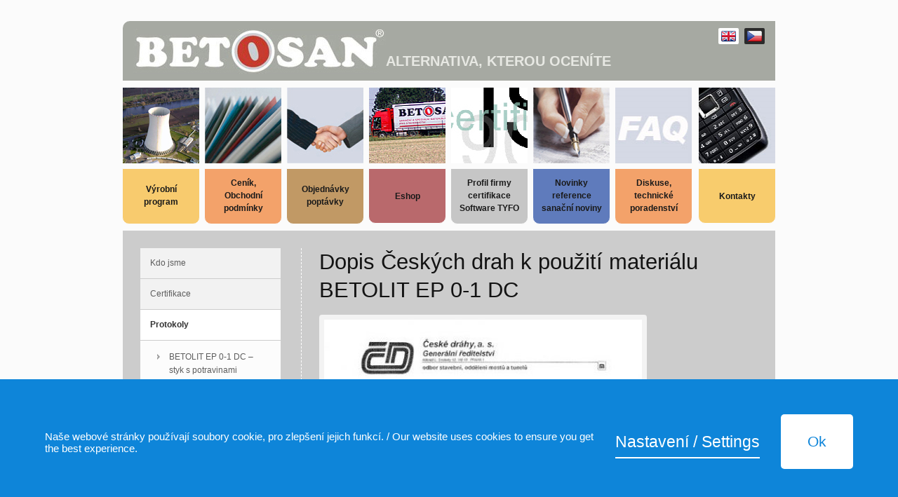

--- FILE ---
content_type: text/html; charset=UTF-8
request_url: https://www.betosan.cz/protokoly/dopis-ceskych-drah-k-pouziti-materialu-betolit-ep-0-1-dc/
body_size: 7116
content:
<!DOCTYPE html>
<html>
  <head>

    <meta http-equiv="content-type" content="text/html; charset=utf-8">
    <meta name="viewport" content="width=device-width,initial-scale=1.0">
    
    
      
    <link rel="stylesheet" href="https://www.betosan.cz/wp-content/themes/betosan/css/base.css" type="text/css" media="screen, projection, tv">
    <link rel="stylesheet" href="https://www.betosan.cz/wp-content/themes/betosan/css/print.min.css" type="text/css" media="print">
    
<!-- This site is optimized with the Yoast WordPress SEO plugin v1.5.4.2 - https://yoast.com/wordpress/plugins/seo/ -->
<title>Dopis Českých drah k použití materiálu BETOLIT EP 0-1 DC - Betosan</title>

<link rel="stylesheet" href="https://www.betosan.cz/wp-content/plugins/sitepress-multilingual-cms/res/css/language-selector.css?v=2.9.3" type="text/css" media="all" />
<link rel="canonical" href="https://www.betosan.cz/protokoly/dopis-ceskych-drah-k-pouziti-materialu-betolit-ep-0-1-dc/" />
<meta property="og:locale" content="cs_CZ" />
<meta property="og:type" content="article" />
<meta property="og:title" content="Dopis Českých drah k použití materiálu BETOLIT EP 0-1 DC - Betosan" />
<meta property="og:description" content="Stáhnout ve formátu .pdf" />
<meta property="og:url" content="https://www.betosan.cz/protokoly/dopis-ceskych-drah-k-pouziti-materialu-betolit-ep-0-1-dc/" />
<meta property="og:site_name" content="Betosan" />
<meta property="og:image" content="http://www.betosan.cz/wp-content/uploads/dopis-CD.jpg" />
<!-- / Yoast WordPress SEO plugin. -->

<link rel='dns-prefetch' href='//s.w.org' />
		<script type="text/javascript">
			window._wpemojiSettings = {"baseUrl":"https:\/\/s.w.org\/images\/core\/emoji\/11.2.0\/72x72\/","ext":".png","svgUrl":"https:\/\/s.w.org\/images\/core\/emoji\/11.2.0\/svg\/","svgExt":".svg","source":{"concatemoji":"https:\/\/www.betosan.cz\/wp-includes\/js\/wp-emoji-release.min.js?ver=5.1.21"}};
			!function(e,a,t){var n,r,o,i=a.createElement("canvas"),p=i.getContext&&i.getContext("2d");function s(e,t){var a=String.fromCharCode;p.clearRect(0,0,i.width,i.height),p.fillText(a.apply(this,e),0,0);e=i.toDataURL();return p.clearRect(0,0,i.width,i.height),p.fillText(a.apply(this,t),0,0),e===i.toDataURL()}function c(e){var t=a.createElement("script");t.src=e,t.defer=t.type="text/javascript",a.getElementsByTagName("head")[0].appendChild(t)}for(o=Array("flag","emoji"),t.supports={everything:!0,everythingExceptFlag:!0},r=0;r<o.length;r++)t.supports[o[r]]=function(e){if(!p||!p.fillText)return!1;switch(p.textBaseline="top",p.font="600 32px Arial",e){case"flag":return s([55356,56826,55356,56819],[55356,56826,8203,55356,56819])?!1:!s([55356,57332,56128,56423,56128,56418,56128,56421,56128,56430,56128,56423,56128,56447],[55356,57332,8203,56128,56423,8203,56128,56418,8203,56128,56421,8203,56128,56430,8203,56128,56423,8203,56128,56447]);case"emoji":return!s([55358,56760,9792,65039],[55358,56760,8203,9792,65039])}return!1}(o[r]),t.supports.everything=t.supports.everything&&t.supports[o[r]],"flag"!==o[r]&&(t.supports.everythingExceptFlag=t.supports.everythingExceptFlag&&t.supports[o[r]]);t.supports.everythingExceptFlag=t.supports.everythingExceptFlag&&!t.supports.flag,t.DOMReady=!1,t.readyCallback=function(){t.DOMReady=!0},t.supports.everything||(n=function(){t.readyCallback()},a.addEventListener?(a.addEventListener("DOMContentLoaded",n,!1),e.addEventListener("load",n,!1)):(e.attachEvent("onload",n),a.attachEvent("onreadystatechange",function(){"complete"===a.readyState&&t.readyCallback()})),(n=t.source||{}).concatemoji?c(n.concatemoji):n.wpemoji&&n.twemoji&&(c(n.twemoji),c(n.wpemoji)))}(window,document,window._wpemojiSettings);
		</script>
		<style type="text/css">
img.wp-smiley,
img.emoji {
	display: inline !important;
	border: none !important;
	box-shadow: none !important;
	height: 1em !important;
	width: 1em !important;
	margin: 0 .07em !important;
	vertical-align: -0.1em !important;
	background: none !important;
	padding: 0 !important;
}
</style>
	<link rel='stylesheet' id='wp-block-library-css'  href='https://www.betosan.cz/wp-includes/css/dist/block-library/style.min.css?ver=5.1.21' type='text/css' media='all' />
<link rel='stylesheet' id='contact-form-7-css'  href='https://www.betosan.cz/wp-content/plugins/contact-form-7/includes/css/styles.css?ver=3.8.1' type='text/css' media='all' />
<link rel='stylesheet' id='my_cookie_main_css-css'  href='https://www.betosan.cz/wp-content/plugins/mycookie-gdpr-compliance/assets/frontend.min.css?ver=5.1.21' type='text/css' media='all' />
<link rel='stylesheet' id='commentluv_style-css'  href='https://www.betosan.cz/wp-content/plugins/commentluv/css/commentluv.css?ver=5.1.21' type='text/css' media='all' />
<script type='text/javascript' src='https://www.betosan.cz/wp-includes/js/jquery/jquery.js?ver=1.12.4'></script>
<script type='text/javascript' src='https://www.betosan.cz/wp-includes/js/jquery/jquery-migrate.min.js?ver=1.4.1'></script>
<script type='text/javascript'>
/* <![CDATA[ */
var cl_settings = {"name":"author","url":"url","comment":"comment","email":"email","infopanel":"on","default_on":"on","default_on_admin":"on","cl_version":"3.0.4","images":"https:\/\/www.betosan.cz\/wp-content\/plugins\/commentluv\/images\/","api_url":"http:\/\/www.betosan.cz\/wp-admin\/admin-ajax.php","api_url_alt":"https:\/\/www.betosan.cz\/wp-admin\/admin-ajax.php","_fetch":"0ab4b06d05","_info":"917681d4d2","infoback":"white","infotext":"black","template_insert":"","logged_in":"","refer":"https:\/\/www.betosan.cz\/protokoly\/dopis-ceskych-drah-k-pouziti-materialu-betolit-ep-0-1-dc\/","no_url_message":"Please enter a URL and then click the CommentLuv checkbox if you want to add your last blog post","no_http_message":"Please use http:\/\/ in front of your url","no_url_logged_in_message":"You need to visit your profile in the dashboard and update your details with your site URL","no_info_message":"No info was available or an error occured"};
/* ]]> */
</script>
<script type='text/javascript' src='https://www.betosan.cz/wp-content/plugins/commentluv/js/commentluv.js?ver=3.0.4'></script>
<link rel='https://api.w.org/' href='https://www.betosan.cz/wp-json/' />
<link rel="EditURI" type="application/rsd+xml" title="RSD" href="https://www.betosan.cz/xmlrpc.php?rsd" />
<link rel="wlwmanifest" type="application/wlwmanifest+xml" href="https://www.betosan.cz/wp-includes/wlwmanifest.xml" /> 
<meta name="generator" content="WordPress 5.1.21" />
<link rel='shortlink' href='https://www.betosan.cz/?p=719' />
<link rel="alternate" type="application/json+oembed" href="https://www.betosan.cz/wp-json/oembed/1.0/embed?url=https%3A%2F%2Fwww.betosan.cz%2Fprotokoly%2Fdopis-ceskych-drah-k-pouziti-materialu-betolit-ep-0-1-dc%2F" />
<link rel="alternate" type="text/xml+oembed" href="https://www.betosan.cz/wp-json/oembed/1.0/embed?url=https%3A%2F%2Fwww.betosan.cz%2Fprotokoly%2Fdopis-ceskych-drah-k-pouziti-materialu-betolit-ep-0-1-dc%2F&#038;format=xml" />
<style>
            #wp-admin-bar-updates {
              display:none !important;
            }
          </style><meta name="generator" content="WPML ver:2.9.3 stt:9,1;0" />
<link rel="alternate" hreflang="cs-CZ" href="https://www.betosan.cz/protokoly/dopis-ceskych-drah-k-pouziti-materialu-betolit-ep-0-1-dc/" />
    
    <link href="favicon.ico" rel="shortcut icon" type="image/ico">

	<script type="text/javascript">
	/* <![CDATA[ */
	var seznam_retargeting_id = 47618;
	/* ]]> */
	</script>
	<script type="text/javascript" src="//c.imedia.cz/js/retargeting.js"></script>
    
    <script>
  (function(i,s,o,g,r,a,m){i['GoogleAnalyticsObject']=r;i[r]=i[r]||function(){
  (i[r].q=i[r].q||[]).push(arguments)},i[r].l=1*new Date();a=s.createElement(o),
  m=s.getElementsByTagName(o)[0];a.async=1;a.src=g;m.parentNode.insertBefore(a,m)
  })(window,document,'script','//www.google-analytics.com/analytics.js','ga');

  ga('create', 'UA-45528396-1', 'betosan.cz');
  ga('create', 'UA-48018819-1', 'betosan.cz');
  ga('send', 'pageview');

</script>

<script>
/**
* Function that tracks a click on an outbound link in Google Analytics.
* This function takes a valid URL string as an argument, and uses that URL string
* as the event label.
*/
var trackOutboundLink = function(url) {
   ga('send', 'event', 'outbound', 'click', url, {'hitCallback':
     function () {
     document.location = url;
     }
   });
}
</script>
<script src="https://www.betosan.cz/wp-content/themes/betosan/js/jquery.min.js"></script>
<script src="https://www.betosan.cz/wp-content/themes/betosan/js/prefixfree.min.js"></script>
<script src="https://www.betosan.cz/wp-content/themes/betosan/js/main.js"></script>
    
  </head>
<body class="class="page-template-default page page-id-719 page-child parent-pageid-93 no-js"">

<!-- Obal -->
<div class="wrapper">

  <!-- Hlavicka -->
  <div class="header cb">
    <a href="https://www.betosan.cz/"><img src="https://www.betosan.cz/wp-content/themes/betosan/img/logo.jpg" alt="Betosan" height="65" width="360" class="logo"></a>
    <p>ALTERNATIVA, KTEROU OCENÍTE</p>
    <ul class="lang cb"><li><a href="https://www.betosan.cz/en/"><img src="https://www.betosan.cz/wp-content/themes/betosan/img/lang/en.png" alt="en"></a></li><li class="ac"><a href="https://www.betosan.cz/protokoly/dopis-ceskych-drah-k-pouziti-materialu-betolit-ep-0-1-dc/"><img src="https://www.betosan.cz/wp-content/themes/betosan/img/lang/cs.png" alt="cs"></a></li></ul>  </div>
  <!-- / Hlavicka -->

  <!-- Navigace -->
  <ul id="menu-hlavni-menu" class="menu cb"><li id="menu-item-1337" class="i1 line-2 menu-item menu-item-type-taxonomy menu-item-object-category menu-item-1337"><a href="https://www.betosan.cz/vyrobni-program/"><span>Výrobní program</span></a></li>
<li id="menu-item-1119" class="i2 menu-item menu-item-type-post_type menu-item-object-page menu-item-1119"><a href="https://www.betosan.cz/cenik/"><span>Ceník, Obchodní podmínky</span></a></li>
<li id="menu-item-15" class="i3 line-2 menu-item menu-item-type-post_type menu-item-object-page menu-item-15"><a href="https://www.betosan.cz/objednavky-poptavky/"><span>Objednávky poptávky</span></a></li>
<li id="menu-item-738" class="i4 line-1 eshop-link menu-item menu-item-type-custom menu-item-object-custom menu-item-738"><a href="http://eshop.betosan.cz"><span>Eshop</span></a></li>
<li id="menu-item-23" class="i5 menu-item menu-item-type-post_type menu-item-object-page menu-item-23"><a href="https://www.betosan.cz/profil-firmy/"><span>Profil firmy certifikace Software TYFO</span></a></li>
<li id="menu-item-20" class="i6 menu-item menu-item-type-taxonomy menu-item-object-category menu-item-20"><a href="https://www.betosan.cz/novinky/"><span>Novinky reference sanační noviny</span></a></li>
<li id="menu-item-21" class="i7 menu-item menu-item-type-post_type menu-item-object-page menu-item-21"><a href="https://www.betosan.cz/diskuse-technicke-poradenstvi/"><span>Diskuse, technické poradenství</span></a></li>
<li id="menu-item-22" class="i8 l line-1 menu-item menu-item-type-post_type menu-item-object-page menu-item-22"><a href="https://www.betosan.cz/kontakty-firmy/"><span>Kontakty</span></a></li>
</ul>  <!-- / Navigace -->

  <hr>

  <!-- Obsah -->
  <div class="content cb">

    <!-- Text -->
    <div class="text">

    <h1>Dopis Českých drah k použití materiálu BETOLIT EP 0-1 DC</h1><p><a href="http://jandousek.cz/vyvoj/extra_web/betosan.cz/wp-content/uploads/dopis-CD.jpg"><img class="alignnone size-full wp-image-1366" alt="dopis CD" src="http://www.betosan.cz/wp-content/uploads/dopis-CD.jpg" width="453" height="640" srcset="https://www.betosan.cz/wp-content/uploads/dopis-CD.jpg 453w, https://www.betosan.cz/wp-content/uploads/dopis-CD-106x150.jpg 106w, https://www.betosan.cz/wp-content/uploads/dopis-CD-212x300.jpg 212w" sizes="(max-width: 453px) 100vw, 453px" /></a></p>
<p><a href="http://www.betosan.cz/wp-content/uploads/OC100503031701.pdf">Stáhnout ve formátu .pdf</a></p>

    </div>
    <!-- / Text -->


  <hr>

  <!-- Postranni sloupec -->
  <div class="sidebar">
    <ul id="menu-profil-firmy" class="submenu"><li id="menu-item-96" class="menu-item menu-item-type-post_type menu-item-object-page menu-item-has-children menu-item-96"><a href="https://www.betosan.cz/profil-firmy/">Kdo jsme</a>
<ul class="sub-menu">
	<li id="menu-item-97" class="menu-item menu-item-type-post_type menu-item-object-page menu-item-97"><a href="https://www.betosan.cz/profil-firmy/aplikacni-servis/">Aplikační servis</a></li>
	<li id="menu-item-98" class="menu-item menu-item-type-post_type menu-item-object-page menu-item-98"><a href="https://www.betosan.cz/profil-firmy/dostupnost-materialu/">Dostupnost materiálů</a></li>
	<li id="menu-item-99" class="menu-item menu-item-type-post_type menu-item-object-page menu-item-99"><a href="https://www.betosan.cz/profil-firmy/kvalita/">Politika jakosti</a></li>
	<li id="menu-item-100" class="menu-item menu-item-type-post_type menu-item-object-page menu-item-100"><a href="https://www.betosan.cz/profil-firmy/politika-zivotniho-prostredi/">Politika ochrany životního prostředí</a></li>
	<li id="menu-item-1313" class="menu-item menu-item-type-post_type menu-item-object-page menu-item-1313"><a href="https://www.betosan.cz/profil-firmy/politika-bezpecnosti-a-ochrany-zdravi-pri-praci/">Politika bezpečnosti a ochrany zdraví při práci</a></li>
	<li id="menu-item-2342" class="menu-item menu-item-type-post_type menu-item-object-page menu-item-2342"><a href="https://www.betosan.cz/profil-firmy/gdpr/">Zásady ochrany osobních údajů (GDPR)</a></li>
</ul>
</li>
<li id="menu-item-701" class="menu-item menu-item-type-post_type menu-item-object-page menu-item-has-children menu-item-701"><a href="https://www.betosan.cz/certifikace/">Certifikace</a>
<ul class="sub-menu">
	<li id="menu-item-702" class="menu-item menu-item-type-post_type menu-item-object-page menu-item-702"><a href="https://www.betosan.cz/certifikace/certifikat-o-autorizaci/">Certifikát o autorizaci</a></li>
	<li id="menu-item-704" class="menu-item menu-item-type-post_type menu-item-object-page menu-item-704"><a href="https://www.betosan.cz/certifikace/csn-en-iso-9001/">ČSN EN ISO 9001</a></li>
	<li id="menu-item-703" class="menu-item menu-item-type-post_type menu-item-object-page menu-item-703"><a href="https://www.betosan.cz/certifikace/csn-en-iso-14001/">ČSN EN ISO 14001</a></li>
	<li id="menu-item-1105" class="menu-item menu-item-type-post_type menu-item-object-page menu-item-1105"><a href="https://www.betosan.cz/certifikace/iso-45001/">ČSN ISO 45001</a></li>
	<li id="menu-item-705" class="menu-item menu-item-type-post_type menu-item-object-page menu-item-705"><a href="https://www.betosan.cz/certifikace/osvedceni-ssbk/">Osvědčení SSBK</a></li>
	<li id="menu-item-706" class="menu-item menu-item-type-post_type menu-item-object-page menu-item-706"><a href="https://www.betosan.cz/certifikace/osvedceni-wta/">Osvědčení WTA</a></li>
	<li id="menu-item-707" class="menu-item menu-item-type-post_type menu-item-object-page menu-item-707"><a href="https://www.betosan.cz/certifikace/skoda-invest-zpusobilost-dodavatele/">Škoda Invest – způsobilost dodavatele</a></li>
	<li id="menu-item-894" class="menu-item menu-item-type-post_type menu-item-object-page menu-item-894"><a href="https://www.betosan.cz/certifikace/osvedceni-o-uspore-emisi/">Osvědčení o úspoře emisí</a></li>
	<li id="menu-item-1126" class="menu-item menu-item-type-post_type menu-item-object-page menu-item-1126"><a href="https://www.betosan.cz/certifikace/vyjadreni-k-prohlaseni-o-vlastnostech/">Vyjádření k prohlášení o vlastnostech</a></li>
	<li id="menu-item-887" class="menu-item menu-item-type-post_type menu-item-object-page menu-item-887"><a href="https://www.betosan.cz/certifikace/slovnik-pojmu/">Slovník pojmů z oblasti certifikace</a></li>
</ul>
</li>
<li id="menu-item-101" class="menu-item menu-item-type-post_type menu-item-object-page current-page-ancestor current-menu-ancestor current-menu-parent current-page-parent current_page_parent current_page_ancestor menu-item-has-children menu-item-101"><a href="https://www.betosan.cz/protokoly/">Protokoly</a>
<ul class="sub-menu">
	<li id="menu-item-1960" class="menu-item menu-item-type-post_type menu-item-object-page menu-item-1960"><a href="https://www.betosan.cz/protokoly/betolit-ep-0-1-dc-styk-potravinami/">BETOLIT EP 0-1 DC – styk s potravinami</a></li>
	<li id="menu-item-730" class="menu-item menu-item-type-post_type menu-item-object-page menu-item-730"><a href="https://www.betosan.cz/protokoly/densofix-xp-styk-s-pitnou-vodou/">DENSOFIX XP – styk s pitnou vodou</a></li>
	<li id="menu-item-1168" class="menu-item menu-item-type-post_type menu-item-object-page menu-item-1168"><a href="https://www.betosan.cz/protokoly/protiskluzny-povrch-epolit-w/">Protiskluzný povrch – Epolit W</a></li>
	<li id="menu-item-2443" class="menu-item menu-item-type-post_type menu-item-object-page menu-item-2443"><a href="https://www.betosan.cz/protokoly/epolit-w-transparent-pitna-voda/">EPOLIT W transparent – styk s pitnou vodou</a></li>
	<li id="menu-item-729" class="menu-item menu-item-type-post_type menu-item-object-page menu-item-729"><a href="https://www.betosan.cz/protokoly/monocrete-ppe-th-styk-s-pitnou-vodou/">MONOCRETE PPE TH – styk s pitnou vodou</a></li>
	<li id="menu-item-1959" class="menu-item menu-item-type-post_type menu-item-object-page menu-item-1959"><a href="https://www.betosan.cz/protokoly/monocrete-tw-styk-pitnou-vodou/">MONOCRETE TW – styk s pitnou vodou</a></li>
	<li id="menu-item-728" class="menu-item menu-item-type-post_type menu-item-object-page menu-item-728"><a href="https://www.betosan.cz/protokoly/waterfin-pv-styk-s-pitnou-vodou/">WATERFIN PV – styk s pitnou vodou</a></li>
	<li id="menu-item-727" class="menu-item menu-item-type-post_type menu-item-object-page menu-item-727"><a href="https://www.betosan.cz/protokoly/waterfin-pv-metan/">WATERFIN PV – metan</a></li>
	<li id="menu-item-726" class="menu-item menu-item-type-post_type menu-item-object-page menu-item-726"><a href="https://www.betosan.cz/protokoly/waterfin-pv-radon/">WATERFIN PV – radon</a></li>
	<li id="menu-item-725" class="menu-item menu-item-type-post_type menu-item-object-page menu-item-725"><a href="https://www.betosan.cz/protokoly/waterfin-pv-protokol-z-provozu-vodojemu/">WATERFIN PV – protokol z provozu vodojemu</a></li>
	<li id="menu-item-1985" class="menu-item menu-item-type-post_type menu-item-object-page menu-item-1985"><a href="https://www.betosan.cz/protokoly/wodaflex-methan/">WODAFLEX – methan</a></li>
	<li id="menu-item-724" class="menu-item menu-item-type-post_type menu-item-object-page menu-item-724"><a href="https://www.betosan.cz/protokoly/xypex-concentrate-styk-s-pitnou-vodou/">XYPEX CONCENTRATE – styk s pitnou vodou</a></li>
	<li id="menu-item-723" class="menu-item menu-item-type-post_type menu-item-object-page menu-item-723"><a href="https://www.betosan.cz/protokoly/xypex-concentrate-admix-c-1000-radon/">XYPEX CONCENTRATE ADMIX C – 1000 – radon</a></li>
	<li id="menu-item-722" class="menu-item menu-item-type-post_type menu-item-object-page menu-item-722"><a href="https://www.betosan.cz/protokoly/protokol-o-mereni-radonu-ke-kolaudaci/">Protokol o měření radonu ke kolaudaci</a></li>
	<li id="menu-item-721" class="menu-item menu-item-type-post_type menu-item-object-page menu-item-721"><a href="https://www.betosan.cz/protokoly/protokol-o-zkousce-elektrostatickych-vlastnosti-materialu-betolit-ep-0-1-dc/">Protokol o zkoušce elektrostatických vlastností materiálu BETOLIT EP 0-1 DC</a></li>
	<li id="menu-item-720" class="menu-item menu-item-type-post_type menu-item-object-page current-menu-item page_item page-item-719 current_page_item menu-item-720"><a href="https://www.betosan.cz/protokoly/dopis-ceskych-drah-k-pouziti-materialu-betolit-ep-0-1-dc/" aria-current="page">Dopis Českých drah k použití materiálu BETOLIT EP 0-1 DC</a></li>
</ul>
</li>
<li id="menu-item-2481" class="menu-item menu-item-type-post_type menu-item-object-page menu-item-2481"><a href="https://www.betosan.cz/betosan-eec/">BETOSAN EEC</a></li>
<li id="menu-item-102" class="menu-item menu-item-type-post_type menu-item-object-page menu-item-has-children menu-item-102"><a href="https://www.betosan.cz/frp-zesilovaci-system-tyfo/">FRP zesilovací systém TYFO</a>
<ul class="sub-menu">
	<li id="menu-item-108" class="menu-item menu-item-type-post_type menu-item-object-page menu-item-108"><a href="https://www.betosan.cz/frp-zesilovaci-system-tyfo/frp-designer-cz-1-0-0/">FRP Designer CZ 1.0.0.</a></li>
</ul>
</li>
<li id="menu-item-1978" class="menu-item menu-item-type-post_type menu-item-object-page menu-item-1978"><a href="https://www.betosan.cz/prednasky/">Přednášky z kurzů</a></li>
</ul>    <div class="text-widget">
      <h3>Vyhledávání</h3>
      <p>Pomocí tohoto nástroje můžete jednoduše a rychle najít potřebné informace o výrobku nebo o certifikaci, prohlášení o shodě atd. Zadejte hledaný výraz a odešlete.</p>
      <form action="https://www.betosan.cz/" method="GET" class="search-form">
        <fieldset>
          <legend>Formulář</legend>
          <p>
            <label for="email">Fráze: <strong>*</strong></label><br>
            <input type="text" value="" name="s" id="s" size="27">
          </p>
          <p>
            <input type="submit" id="searchsubmit" value="Hledat" class="btn">
          </p>
        </fieldset>
      </form>
    </div>
      </div>
  <!-- / Postranni sloupec -->  </div>
  <!-- / Obsah -->

  <hr>

  <!-- Paticka -->
  <div class="footer cb">
    <div class="left">
      <h3>SANAČNÍ A SPECIÁLNÍ MATERIÁLY PRO STAVEBNICTVÍ</h3>
      <p>Tel., FAX: +420 241 431 212, +420 241 431 215 GSM: +420 602 252 406, +420 606 264 294</p>
    </div>
    <p class="right">
      BETOSAN s.r.o.<br>
      e-mail: <a href="mailto:praha@betosan.cz">praha@betosan.cz</a>
    </p>
  </div>
  <!-- / Paticka -->

</div>
<!-- / Obal -->


      <style>
        #my-cookie__consent {
                            }
        #my-cookie__consent .my-cookie__container {
                            }
        #my-cookie__consent .my-cookie__container,
        #my-cookie__consent .my-cookie__open-settings {
                  }
        #my-cookie__consent .my-cookie__open-settings {
                  }
        #my-cookie__consent .my-cookie__accept-button {
                                                                              }
        #my-cookie__popup {
                  }
        .my-cookie__button.blue {
                            }
        .my-cookie__button.red {
                            }
        .my-cookie__button.green {
                            }
      </style>

      <div
        id="my-cookie__consent"
        data-delay=""
        data-delay-px=""
        data-delay-vh=""
        data-delay-s=""
      >

      <div class="my-cookie__container">
          <div class="my-cookie__desc">
              Naše webové stránky používají soubory cookie, pro zlepšení jejich funkcí. / Our website uses cookies to ensure you get the best experience.          </div>

          <div class="my-cookie__controls">
            <div
                class="my-cookie__open-settings"
                id="click-toggleSettings"
            >
              Nastavení / Settings            </div>

            <div class="my-cookie__accept-button" id="click-savePreferences">
              Ok            </div>
          </div>
      </div>
  </div>

  <div id="my-cookie__popup">
      <div class="my-cookie__wrapper" id="my-cookie__clickable-area">
          <div class="my-cookie__container table-container">
              <div id="my-cookie__declaration-title"><div class="my-cookie__go-back">&times;</div>Cookie Declaration</div>
              <div id="my-cookie__declaration">

                <div>
                  We use cookies to give you the best and most relevant experience. Storing data in cookies also gives us ability to track users movements and to gather demographic information. Using our site means you agree with this and understand that we can share information about your use of this site with our social media and advertising providers.                </div>

                <table>
                  <thead>
                    <tr>
                        <th class="th-name">Service</th>
                        <th class="th-cookies">Cookies</th>
                        <th class="th-desc">Description</th>
                    </tr>
                  </thead>
                  <tbody>
                                                                              </tbody>
                </table>

                <div>
                  You can manage your cookie preferences in the settings area or you can completely disable cookies in your browser, so no data will be collected.                </div>

              </div>
              <table id="my-cookie__table" cellspacing="0" cellpadding="0">
                <thead>
                  <tr>
                      <th></th>
                      <th class="th-name">Service</th>
                      <th class="th-cookies">Cookies</th>
                      <th class="th-desc">Description</th>
                  </tr>
                </thead>
                <tbody>
                                                                      </tbody>
              </table>
          </div>
          <div class="my-cookie__container buttons-container" id="my-cookie__buttons-container">
              <div
                  class="my-cookie__button blue"
                  id="my-cookie__cookie_settings"
              >
                Cookie Settings              </div>
              <div
                  class="my-cookie__button blue"
                  id="my-cookie__cookie_declaration"
              >
                Cookie Declaration              </div>
              <div
                  class="my-cookie__button red"
                  id="my-cookie__turn_off_all"
              >
                Disable All              </div>
              <div
                  class="my-cookie__button green"
                  id="my-cookie__save_close"
              >
                Save & Close              </div>
          </div>
      </div>
  </div>

    <script type='text/javascript' src='https://www.betosan.cz/wp-content/plugins/contact-form-7/includes/js/jquery.form.min.js?ver=3.50.0-2014.02.05'></script>
<script type='text/javascript'>
/* <![CDATA[ */
var _wpcf7 = {"loaderUrl":"https:\/\/www.betosan.cz\/wp-content\/plugins\/contact-form-7\/images\/ajax-loader.gif","sending":"Odes\u00edl\u00e1m..."};
/* ]]> */
</script>
<script type='text/javascript' src='https://www.betosan.cz/wp-content/plugins/contact-form-7/includes/js/scripts.js?ver=3.8.1'></script>
<script type='text/javascript' src='https://www.betosan.cz/wp-content/plugins/mycookie-gdpr-compliance/assets/frontend.min.js?ver=1.0.1'></script>
<script type='text/javascript' src='https://www.betosan.cz/wp-includes/js/wp-embed.min.js?ver=5.1.21'></script>
<script type='text/javascript'>
/* <![CDATA[ */
var icl_vars = {"current_language":"cs","icl_home":"https:\/\/www.betosan.cz\/"};
/* ]]> */
</script>
<script type='text/javascript' src='https://www.betosan.cz/wp-content/plugins/sitepress-multilingual-cms/res/js/sitepress.js?ver=5.1.21'></script>

</body>
</html>

--- FILE ---
content_type: text/css
request_url: https://www.betosan.cz/wp-content/themes/betosan/css/base.css
body_size: 3349
content:
/* ---------------------------------------------
    Base (author: mail@jandousek.cz)
--------------------------------------------- */

@import url('framework.min.css');

/* --- */

strong {
	font-weight: bold;
}
em {
	font-style: italic;
}

/* --- */

body {
  background-color: #fbfbfb;
	font: 75% Arial, Helvetica, sans-serif;
	color: #333;
}

/* --- */

a {
	color: #cf102d;
}
a:hover {
	color: #333330;
}

/* Obal ----------------------------- */

.wrapper {
  width: 930px;
  margin: 0 auto;
  padding: 30px 0;
}

/* Tlacitka ----------------------------- */

.btn,
.paging a,
.paging span {
	display: inline-block;
  padding: 7px 14px;
  background-color: #d23d43;
  box-shadow: 0 2px 0 #b93237;
  border: none;
  border-radius: 2px;
	line-height: 100%;
  text-decoration: none;
  font: 1em Arial, Helvetica, sans-serif;
  color: #fff;
  cursor: pointer;
}
.paging span {
	background-color: #eee;
  color: #333;
}

/* Stavy */

.btn:hover,
.paging a:hover {
  background-color: #d9494f;
  border-color: #cf112d;
  color: #fff;
}

/* Hlavicka ----------------------------- */

.header {
  margin-bottom: 10px;
  padding: 10px 15px;
  background-color: #a6a9a2;
  border-radius: 10px 0 0 0;
}

/* Logo ------------------ */

.header .logo {
  float: left;
}

/* Motto ------------------ */

.header p {
	float: left;
	margin-top: 36px;
	text-transform: uppercase;
	font-weight: bold;
	font-size: 1.7em;
	color: #e7e8e3;
}

/* Jazyky ------------------ */

.header .lang {
  float: right;
}
.header .lang li {
  float: left;
  margin-left: 8px;
}
.header .lang li a {
  display: block;
  padding: 3px;
  background-color: #fff;
  border-radius: 2px;
}

/* Stavy */

.header .lang li a:hover,
.header .lang li.ac a {
  background-color: #2b2b2b;
}

/* Navigace ----------------------------- */

.menu {
	font-weight: bold;
}
.menu li {
	width: 109px;
	float: left;
	margin: 0 8px 10px 0;
}
.menu li.l {
	float: right;
	margin-right: 0;
}
.menu li a {
	display: block;
	padding-top: 116px;
	background-repeat: no-repeat;
	line-height: 150%;
	text-decoration: none;
	color: #1a1a1a;
  transition: all 0.1s linear;
}
.menu li a span {
	/* min-height: 57px; */
	display: block;
  margin: -1px;
	padding: 11px 10px 13px 10px;
  border: 1px solid #fbfbfb;
	border-radius: 0 0 10px 10px;
	text-align: center;
  transition: all 0.1s linear;
}
.menu li.line-1 a span {
	padding-top: 30px;
  padding-bottom: 29px;
}
.menu li.line-2 a span {
	padding-top: 20px;
  padding-bottom: 22px;
}

/* Odlisnosti ------------------ */

.menu li.i1 a{background-image:url('../img/menu/i1.jpg');}
.menu li.i1 a span{background-color:#f8cb6e;}
.menu li.i2 a{background-image:url('../img/menu/i2.jpg');}
.menu li.i2 a span{background-color:#f3a26a;}
.menu li.i3 a{background-image:url('../img/menu/i3.jpg');}
.menu li.i3 a span{background-color:#c19965;}
.menu li.i4 a{background-image:url('../img/menu/i4.jpg');}
.menu li.i4 a span{background-color:#b9696c;}
.menu li.i5 a{background-image:url('../img/menu/i5.jpg');}
.menu li.i5 a span{background-color:#c6c6c6;}
.menu li.i6 a{background-image:url('../img/menu/i6.jpg');}
.menu li.i6 a span{background-color:#5f7bbc;}
.menu li.i7 a{background-image:url('../img/menu/i7.jpg');}
.menu li.i7 a span{background-color:#f3a26a;}
.menu li.i8 a{background-image:url('../img/menu/i8.jpg');}
.menu li.i8 a span{background-color:#f8cc6d;}

/* Stavy */

.menu li a:hover {
  background-position: center -5px;
}
.menu li a:hover span,
.menu li.current-menu-item a span {
  background-color: #f5f5f5;
  border-color: #ccc;
}

/* Obsah ----------------------------- */

.content {
  min-height: 250px;
  margin-bottom: 10px;
  padding: 25px;
  background-color: #ccc;
}

/* Sloupce ----------------------------- */

.content .text {
  width: 605px;
  min-height: 470px;
  float: right;
  margin-right: 20px;
  padding-left: 25px;
  border-left: 1px dashed #fff;
}
.content .text.wide {
  width: auto;
  min-height: 1px;
  float: none;
  padding-left: 0;
  border-left: none;
}

/* Nadpisy ------------------ */

.text h1,
.text h2,
.text h3,
.text h4 {
  margin-bottom: 10px;
  line-height: 130%;
}
.text h1 {
  margin-bottom: 15px;
  font-size: 2.6em;
  color: #131313;
}
.text h2 {
  margin-bottom: 15px;
  font-size: 1.7em;
  color: #464646;
}
.text h3 {
  margin-bottom: 17px;
  font-size: 1.5em;
}
.text h4 {
  margin-bottom: 15px;
  font-size: 1.2em;
}

/* Bloky ------------------ */

.text p,
.text address {
  margin-bottom: 15px;
  line-height: 190%;
}
.text p.excerpt {
  margin-bottom: 30px;
  line-height: 170% !important;
  font: 16px Calibri, 'Myriad Pro', sans-serif;
}
.text blockquote {
  margin-bottom: 20px;
  padding: 25px 30px;
  border: 2px solid #f9f9f9;
  border-radius: 4px;
}
.text blockquote p {
  margin-bottom: 15px;
  line-height: 180%;
  font-style: italic;
}
.text blockquote q {
  font: bold 1.2em 'Roboto';
  color: #64358c;
}
.text blockquote img {
  float: right;
  margin-left: 30px;
}

/* Strankovani ------------------ */

.text p.paging {
  margin: 30px 0 25px 0;
  line-height: 100%;
}
.text p.paging a {
  margin: 0 5px;

}

/* Seznamy ------------------ */

.text li {
	margin-bottom: 5px;
	line-height: 170%;
}
.text ul {
	margin: 0 0 25px 5px;
}
.text ol {
	margin: 0 0 25px 22px;
}
.text ul > li {
	padding-left: 17px;
	background: url('../img/text-ul-li.png') left 4px no-repeat;
}
.text ol > li {
	list-style: decimal;
}
.text li > ul {
	margin: 10px 0 10px 20px;
}
.text li > ol {
	margin: 10px 0 10px 35px;
}
.text dl {
	margin-bottom: 30px;
}
.text dl dt,
.text dl dd {
	line-height: 160%;
}
.text dl dt {
	margin-bottom: 10px;
	font: bold 1.25em 'Roboto', Helvetica, sans-serif;
  color: #464646;
}
.text dl dd {
	margin: 0 0 25px 10px;
  padding: 13px 20px 15px 20px;
  background-color: #f5f5f5;
  border-radius: 2px;
  font-size: 0.95em;
}

/* Clanky ---------- */

.text ul.posts {
	margin: 0 0 20px 0;
}
.text ul.posts li {
	margin: 0 0 20px 0;
	padding: 0;
	background: transparent;
	line-height: 100%;
}

/* Text --- */

.text ul.posts li h2 {
	font-size: 1.8em;
}
.text ul.posts li p {
	margin: 0;
}
.text ul.posts li p.date {
	margin-bottom: 10px;
	font-style: italic;
}

/* Nahled --- */

.text ul.posts li img {
	float: left;
	margin: 0 20px 0 0;
}

/* Komentare ------------------ */

.text ol.comments {
	margin: 0;
}
.text ol.comments li {
	position: relative;
	margin: 0 0 15px 0;
	padding: 15px;
	background: transparent;
	border: 1px solid #eee;
	line-height: 100%;
	list-style: none;
}
.text ol.comments ul {
	margin: 0 0 0 25px;
}
.text ol.comments ul li {
	margin: 0 0 15px 0;
	padding: 15px;
	background: transparent;
	line-height: 100%;
}

/* Uprava obsahu ---------- */

.text ol.comments p {
	margin-bottom: 10px;
}
.text ol.comments p.foot {
	margin-bottom: 0;
	font-style: italic;
}

/* Avatar (gravatar) ---------- */

.text ol.comments img {
	float: right;
}

/* Tabulky ------------------ */

.text table {
	width: 100%;
	margin-bottom: 30px;
}
.text table th,
.text table td {
  vertical-align: top;
  padding: 8px 11px;
  border: 1px solid #666;
  line-height: 170%;
}
.text table thead th,
.text table thead td {
  background-color: #b7b7b7;
  font-weight: bold;
  font-size: 1.2em;
  color: #df1854;
}
.text table tbody th,
.text table tbody td {
  background-color: #fff;
}
.text table tfoot th,
.text table tfoot td {
  background-color: #ededed;
}
.text table tbody .odd th,
.text table tbody .odd td {
  background-color: #eee;
}

/* Uprava pro vyrobni program ---------- */

.text table.program tbody th {
  width: 250px;
  font-weight: bold;
}

/* Iframy ------------------ */

.text iframe {
  margin-bottom: 20px;
  border: 7px solid #f3f3f3;
  border-radius: 4px;
}

/* Obrazky ------------------ */

.text img {
  max-width: 100%;
  height: auto;
  border: 7px solid #f3f3f3;
  border-radius: 4px;
}
.text img.noborder {
  border: none;
  border-radius: 0;
}
.text a img {
  transition: border-color 0.15s linear;
}
.text a:hover img {
	border-color: #cf112d;
}
.text img.aligncenter {
	display: block;
	margin: 24px auto 22px auto;
}
.text img.alignleft {
	float: left;
	margin: 7px 31px 31px 0;
}
.text img.alignright {
	float: right;
	margin: 7px 0 31px 31px;
}

/* Galerie ---------- */

.text .gallery {
	width: 110%;
  margin-bottom: 25px;
}
.text .gallery p {
  width: 90%;
  margin-bottom: 25px;
  line-height: 155%;
  font-style: italic;
}
.text .gallery dl {
	float: left;
	margin: 0 20px 20px 0;
}
.text .gallery dt {
	margin-bottom: 6px;
}
.text .gallery dl dt a {
	position: relative;
	display: block;
}
.text .gallery dl dt a img {
	display: block;
  border-width: 4px;
  border-radius: 3px;
}
.text .gallery dl dd {
  margin: 0;
  padding: 0;
  background: transparent;
  border-radius: 0;
	line-height: 140%;
	text-align: center;
}

/* Formulare ------------------ */

.text form {
  overflow: hidden;
  margin-bottom: 30px;
  padding: 25px 25px 5px 25px;
  border: 1px solid #eee;
}

/* Struktura ---------- */

.text form p {
  margin: 0;
  line-height: 100%;
}
.text form p.line {
  float: left;
  clear: both;
  margin-bottom: 15px;
}
.text form p.line label {
  width: 170px;
  float: left;
  margin: 0;
  padding: 13px 13px 13px 13px;
  background-color: #eee;
  text-align: center;
  font-weight: bold;
  font-size: 1.2em;
  cursor: pointer;
}
.text form p.line label.t-left {
  text-align: left;
}
.text form p.line label strong {
  width: 7px;
  display: inline-block;
  margin-right: -12px;
  font-weight: bold;
  color: #cf112d;
}
.text form p.chr {
	margin: 25px 0 18px 145px;
}
.text form p.chr .item {
	display: block;
	margin-bottom: 12px;
}
.text form br {
	display: none;
}
.text form .captcha-img {
  float: left;
  border-radius: 0;
}

/* Formularove prvky ---------- */

.text form input[type="text"],
.text form input[type="email"],
.text form input[type="url"],
.text form input[type="tel"],
.text form textarea,
.text form select {
  max-width: 315px;
  float: left;
  padding: 12px 15px 11px 15px;
  background: #fff;
  border: none;
  border-left: 2px solid #fff;
  outline: none;
  line-height: 100% !important;
  font: 1em Arial, Helvetica, sans-serif;
  color: #908a95;
  transition: border-color 0.1s linear;
}
.text form select {
  padding: 11px 15px 10px 15px;
}
.text form textarea {
  line-height: 170% !important;
}
.text form input[type="radio"],
.text form input[type="checkbox"] {
  float: left;
  margin: 0 7px 0 0;
}

/* Stavy */

.text form input[type="text"]:focus,
.text form input[type="email"]:focus,
.text form input[type="url"]:focus,
.text form input[type="tel"]:focus,
.text form textarea:focus,
.text form select:focus {
  border-left-color: #dbdbdb;
}
.text form input[type="text"].wpcf7-not-valid,
.text form input[type="email"].wpcf7-not-valid,
.text form input[type="url"].wpcf7-not-valid,
.text form input[type="tel"].wpcf7-not-valid,
.text form textarea.wpcf7-not-valid,
.text form select.wpcf7-not-valid {
  border-left-color: #e03e56;
}

/* Odesilaci tlacitko ---------- */

.text form .btn {
	margin-left: 196px;
}

/* Vystupy ---------- */

.text form .wpcf7-display-none {
  display: none;
}
.text form .wpcf7-response-output  {
  margin: 0 0 20px 0;
  padding: 14px 20px;
  background-color: #fff;
  border: 2px solid #e6e6e6;
  border-radius: 4px;
  font-weight: bold;
  font-size: 1.2em;
  color: #908a95;
}
.text form .wpcf7-response-output.wpcf7-mail-sent-ok {
  border-color: #8dbd66;
  color: #8dbd66;
}
.text form .wpcf7-response-output.wpcf7-validation-errors,
.text form .wpcf7-response-output.wpcf7-mail-sent-ng {
  border-color: #d05059;
  color: #d05059;
}
.text form .wpcf7-not-valid-tip,
.text form .ajax-loader {
  display: none !important;
}

/* Postranni sloupec ----------------------------- */

.content .sidebar {
  width: 200px;
  float: left;
}

/* Submenu ------------------ */

.sidebar .submenu {
	margin-bottom: 25px;
  padding-bottom: 25px;
  border-bottom: 1px dashed #eee;
}
.sidebar .submenu li a {
	display: block;
  margin-bottom: 1px;
	padding: 12px 14px;
  background-color: #f2f2f2;
  line-height: 160%;
  text-decoration: none;
	color: #5d5d5d;
}

/* Druha uroven ---------- */

.sidebar .submenu li ul {
	display: none;
}
.sidebar .submenu.open li ul {
	display: block;
}
.sidebar-kontakt .submenu li ul {
	display: list-item;
}
.sidebar .submenu li ul li a {
	padding: 14px 25px 14px 41px;
  background: #fcfcfc url('../img/sidebar-submenu-li-ul-li-a.png') 24px 18px no-repeat;
  border-left-width: 3px;
}

/* Stavy */

.sidebar .submenu li > a:hover {
	background-color: #fff;
  color: #d23d43;
}
.sidebar .submenu li.current-menu-item > a,
.sidebar .submenu li.current-menu-parent > a {
	background-color: #fff;
  font-weight: bold;
  color: #333;
}
.sidebar .submenu li.current-menu-item > a:hover,
.sidebar .submenu li.current-menu-parent > a:hover {
  border-color: #eff1f6;
	color: #70778b;
}
.sidebar .submenu li.current-menu-item > ul,
.sidebar .submenu li.current-menu-parent > ul {
	display: block;
}

/* Text widget ------------------ */

.sidebar .text-widget {
	margin-bottom: 25px;
  padding-bottom: 10px;
  border-bottom: 1px dashed #eee;
}
.sidebar .text-widget:last-child {
  padding-bottom: 0;
  border-bottom: none;
}

/* Text ---------- */

.sidebar h3 {
	margin-bottom: 8px;
  font-weight: bold;
	font-size: 1.3em;
  color: #50545f;
}
.sidebar  p {
	margin-bottom: 10px;
	line-height: 170%;
	font-size: 1.1em;
}

/* Formulare ---------- */

.sidebar form {
	margin: 12px 0 20px 0;
}

/* Struktura --- */

.sidebar form p {
	margin-bottom: 15px;
	line-height: 100%;
	font-size: 1em;
}
.sidebar form label {
  display: inline-block;
  padding: 0 0 8px 2px;
  font-weight: bold;
  font-size: 1.2em;
}
.sidebar form label strong {
	font-weight: bold;
  color: #cf112d;
}

/* Formularove prvky --- */

.sidebar form input[type="text"],
.sidebar form input[type="email"],
.sidebar form textarea {
  padding: 9px 12px;
  background-color: #fff;
	border: 1px solid #fff;
  border-radius: 3px;
  font: 1em Arial, Helvetica, sans-serif;
}
.sidebar form input[type="text"]:focus,
.sidebar form input[type="email"]:focus,
.sidebar form textarea:focus {
  box-shadow: 2px 2px 1px rgba(0,0,0,0.1);
  border-color: #b5b6c0;
}

/* Paticka ----------------------------- */

.footer {
  padding: 20px 30px;
  background-color: #f5a66b;
  border-radius: 0 0 10px 10px;

}

/* Sloupce ------------------ */

.footer .left {
  width: 620px;
  float: left;
}
.footer .right {
  float: right;
  text-align: right;
}

/* Text ------------------ */

.footer h3 {
  margin-bottom: 2px;
	text-transform: uppercase;
	font-weight: bold;
	font-size: 1.8em;
	color: #0259a7;
}
.footer p {
  line-height: 170%;
}

/* 1 ----------------------------- */

/* 2 ------------------ */

/* 3 ---------- */

/* 4 --- */

.news-box {

}

.news-box #novinky-headline a{
   font-size: 1.3em;
   display: block;
   text-decoration: none;
   padding-bottom: 3px;
   
}
.news-box time{
  display: block;
}

--- FILE ---
content_type: text/css
request_url: https://www.betosan.cz/wp-content/plugins/mycookie-gdpr-compliance/assets/frontend.min.css?ver=5.1.21
body_size: 1726
content:
#my-cookie__consent {
  width: 100%;
  background: #0E85D9;
  position: fixed;
  bottom: 0;
  max-height: 0;
  transition: max-height 0.8s cubic-bezier(0.65, 0.05, 0.36, 1);
  z-index: 9999;
  font-size: 15px; }
  #my-cookie__consent.active {
    max-height: 250px; }
  #my-cookie__consent .my-cookie__container {
    width: 1500px;
    max-width: 90%;
    margin: 0 auto;
    display: flex;
    align-items: center;
    padding: 50px 0; }
  #my-cookie__consent .my-cookie__controls {
    margin-left: auto;
    display: flex;
    align-items: center; }
  #my-cookie__consent .my-cookie__open-settings {
    font-size: 1.5em;
    position: relative;
    cursor: pointer;
    white-space: nowrap; }
    #my-cookie__consent .my-cookie__open-settings::before {
      content: '';
      bottom: -10px;
      width: 100%;
      height: 2px;
      background: #FFF;
      position: absolute; }
  #my-cookie__consent .my-cookie__desc {
    padding-right: 20px; }
  #my-cookie__consent .my-cookie__accept-button {
    margin-left: 30px;
    font-size: 1.4em;
    color: #0E85D9;
    background: #FFF;
    padding: 1.3em 1.8em;
    border-radius: 5px;
    cursor: pointer;
    white-space: nowrap; }
  #my-cookie__consent .my-cookie__container,
  #my-cookie__consent .my-cookie__open-settings,
  #my-cookie__consent .my-cookie__open-accept-btn {
    color: #FFF; }

#my-cookie__cookie_declaration_only {
  cursor: pointer; }

#my-cookie__popup {
  font-size: 16px;
  position: fixed;
  top: 0;
  width: 100%;
  height: 100%;
  background: #000000c4;
  align-items: center;
  justify-content: center;
  display: none;
  z-index: 10000; }
  #my-cookie__popup.active {
    display: flex; }
  #my-cookie__popup .my-cookie__wrapper {
    width: 700px;
    max-width: 90%; }
  #my-cookie__popup .my-cookie__container.table-container {
    border-radius: 8px;
    overflow: hidden;
    box-shadow: 0px 0px 50px #ffffff21; }
  #my-cookie__popup .my-cookie__container.buttons-container {
    display: flex;
    justify-content: flex-end;
    padding-top: 10px; }
  #my-cookie__popup #my-cookie__declaration-title {
    font-size: 1.4em;
    text-align: center;
    background: #ececec;
    padding: 30px;
    position: relative;
    display: none; }
  #my-cookie__popup #my-cookie__declaration {
    background: #fff;
    padding: 30px;
    max-height: 50vh;
    overflow-y: auto;
    display: none; }
    #my-cookie__popup #my-cookie__declaration.active {
      display: block; }
    #my-cookie__popup #my-cookie__declaration table {
      margin: 35px 0; }
  #my-cookie__popup #my-cookie__cookie_settings {
    display: none; }
  #my-cookie__popup #my-cookie__table {
    background: #FFF;
    border-bottom: 10px #ececec solid;
    margin: 0; }
    #my-cookie__popup #my-cookie__table thead {
      background: #ececec; }
      #my-cookie__popup #my-cookie__table thead tr th {
        text-align: left;
        font-size: 1.2em;
        padding: 20px 0;
        font-weight: normal;
        border: 0; }
    #my-cookie__popup #my-cookie__table tbody {
      display: block;
      max-height: 60vh;
      overflow-y: scroll; }
      #my-cookie__popup #my-cookie__table tbody td {
        border: 0;
        border-top: 1px #ececec solid;
        vertical-align: middle; }
    #my-cookie__popup #my-cookie__table tr {
      display: table;
      width: 100%;
      table-layout: fixed; }
    #my-cookie__popup #my-cookie__table .td-checkbox {
      width: 100px; }
    #my-cookie__popup #my-cookie__table .td-name {
      white-space: nowrap;
      padding-right: 50px;
      font-size: 1.2em; }
    #my-cookie__popup #my-cookie__table .td-cookies, #my-cookie__popup #my-cookie__table .td-desc {
      font-size: .9em;
      padding: 26px 10px 26px 0; }
    #my-cookie__popup #my-cookie__table .td-desc {
      padding-right: 20px; }
  #my-cookie__popup.declaration-open #my-cookie__table,
  #my-cookie__popup.declaration-open #my-cookie__cookie_declaration,
  #my-cookie__popup.declaration-open #my-cookie__turn_off_all,
  #my-cookie__popup.declaration-open #my-cookie__save_close {
    display: none; }
  #my-cookie__popup.declaration-open #my-cookie__declaration-title,
  #my-cookie__popup.declaration-open #my-cookie__declaration,
  #my-cookie__popup.declaration-open #my-cookie__cookie_settings {
    display: block; }

.my-cookie__toggle {
  width: 45px;
  height: 25px;
  border-radius: 100px;
  background-color: #ececec;
  overflow: hidden;
  box-shadow: inset 0 0 2px 1px rgba(0, 0, 0, 0.05);
  position: relative;
  margin: 26px auto; }
  .my-cookie__toggle .my-cookie__toggle-checkbox {
    position: absolute;
    display: block;
    cursor: pointer;
    top: 0;
    left: 0;
    width: 100%;
    height: 100%;
    opacity: 0;
    z-index: 6; }
  .my-cookie__toggle .my-cookie__toggle-switch {
    position: absolute;
    left: 2px;
    top: 2px;
    bottom: 2px;
    right: 22px;
    background-color: #fff;
    border-radius: 36px;
    z-index: 1;
    transition: 0.35s cubic-bezier(0.785, 0.135, 0.15, 0.86);
    transition-property: left, right;
    transition-delay: 0s, .05s;
    box-shadow: 0 1px 2px rgba(0, 0, 0, 0.2); }
  .my-cookie__toggle .my-cookie__toggle-track {
    position: absolute;
    left: 0;
    top: 0;
    right: 0;
    bottom: 0;
    transition: 0.35s cubic-bezier(0.785, 0.135, 0.15, 0.86);
    box-shadow: inset 0 0 0 2px rgba(0, 0, 0, 0.05);
    border-radius: 40px; }
  .my-cookie__toggle input:checked ~ .my-cookie__toggle-switch {
    right: 2px;
    left: 22px;
    transition: 0.35s cubic-bezier(0.785, 0.135, 0.15, 0.86);
    transition-property: left, right;
    transition-delay: .05s, 0s; }
  .my-cookie__toggle input:checked ~ .my-cookie__toggle-track {
    box-shadow: inset 0 0 0 20px #4bd863; }

.my-cookie__button {
  padding: 10px 16px;
  border-radius: 5px;
  color: #FFF;
  margin-left: 10px;
  cursor: pointer;
  transition: all 0.3s cubic-bezier(0.77, 0, 0.18, 1); }
  .my-cookie__button.blue {
    background: #058ee8; }
    .my-cookie__button.blue:hover {
      background: #0075c2; }
  .my-cookie__button.green {
    background: #02be02; }
    .my-cookie__button.green:hover {
      background: #009500; }
  .my-cookie__button.red {
    background: #ff3d3d; }
    .my-cookie__button.red:hover {
      background: #c82020; }

[cookie-state="hidden"] {
  display: none; }

[cookie-state="visible"] ~ .my-cookie__placeholder {
  display: none; }

.my-cookie__go-back {
  color: dimgrey;
  font-size: 36px;
  width: 50px;
  height: 50px;
  position: absolute;
  left: 10px;
  top: 50%;
  display: flex;
  align-items: center;
  justify-content: center;
  transform: translateY(-50%);
  transtion: color .33s ease-in-out;
  cursor: pointer;
  display: none; }
  .my-cookie__go-back:hover {
    color: black; }

.my-cookie__custom-declaration,
.my-cookie__custom-settings {
  cursor: pointer; }

@media screen and (max-width: 1023px) {
  #my-cookie__consent .my-cookie__container {
    padding: 25px 0; }
  #my-cookie__consent .my-cookie__open-settings {
    font-size: 1.2em !important; }
  #my-cookie__consent .my-cookie__accept-button {
    font-size: 1.2em !important;
    padding: 1.15em 1.5em !important; } }

@media screen and (max-width: 767px) {
  #my-cookie__consent .my-cookie__container {
    padding: 15px 0;
    flex-direction: column; }
    #my-cookie__consent .my-cookie__container .my-cookie__desc {
      margin-bottom: 15px; }
    #my-cookie__consent .my-cookie__container > div {
      flex: 100% 1 1;
      margin: 0; }
  #my-cookie__consent .my-cookie__open-settings {
    font-size: 1em !important; }
  #my-cookie__consent .my-cookie__accept-button {
    font-size: 1em !important;
    padding: 1.1em 1.3em !important; }
  #my-cookie__popup #my-cookie__table thead .th-name {
    width: 100%;
    text-align: center; }
  #my-cookie__popup #my-cookie__table thead .th-cookies,
  #my-cookie__popup #my-cookie__table thead .th-desc {
    display: none; }
  #my-cookie__popup #my-cookie__table tbody .td-cookies,
  #my-cookie__popup #my-cookie__table tbody .td-desc {
    display: none; }
  #my-cookie__popup .my-cookie__container.buttons-container {
    justify-content: flex-start;
    flex-wrap: wrap; }
    #my-cookie__popup .my-cookie__container.buttons-container .my-cookie__button {
      margin: 0 10px 10px 0;
      white-space: nowrap; }
      #my-cookie__popup .my-cookie__container.buttons-container .my-cookie__button:first-child {
        margin-left: 0; } }

@media screen and (max-width: 374px) {
  #my-cookie__consent .my-cookie__accept-button {
    margin-left: 10px;
    padding: 1em; } }



--- FILE ---
content_type: text/css
request_url: https://www.betosan.cz/wp-content/themes/betosan/css/framework.min.css
body_size: 924
content:
/* Framework (author: mail@jandousek.cz) */
html,body,div,span,object,iframe,h1,h2,h3,h4,h5,h6,p,blockquote,pre,a,abbr,acronym,address,big,cite,code,del,dfn,em,img,ins,kbd,q,samp,small,strike,strong,sub,sup,tt,var,b,i,dl,dt,dd,ol,ul,li,fieldset,form,label,legend,table,caption,tbody,tfoot,thead,tr,th,td,article,aside,canvas,details,figure,figcaption,footer,header,hgroup,menu,nav,output,section,summary,time,mark,audio,video{margin:0;padding:0;border:0;font-size:100%;font:inherit;vertical-align:baseline}article,aside,details,figcaption,figure,footer,header,hgroup,menu,nav,section{display:block}body{line-height:1}ol,ul{list-style:none}blockquote,q{quotes:none}blockquote:before,blockquote:after,q:before,q:after{content:'';content:none}table{border-collapse:collapse;border-spacing:0}th{text-align:left;font-weight:normal}a{background:transparent;outline:0}img{display:block}input,textarea,select,button{margin:-0;outline:0}textarea{overflow:auto;resize:none}input[type="radio"],input[type="checkbox"]{margin:0;padding:0}select,input[type="file"]{cursor:pointer}.display-none,hr,legend{display:none}.display-hide{position:absolute;left:-1000px;top:-1000px;z-index:1}.cb{min-height:1px}.cb:after{display:block;visibility:hidden;clear:both;line-height:0;font-size:0;content:'.'}.ca{float:none;clear:both;display:block;width:0;height:0;margin:0;padding:0;line-height:0;font-size:0}.row-col{float:left}.row-col .row-col-inset{position:relative;display:block;margin:0 15px 0 15px}.row-col.first>.row-col-inset{margin-left:0}.row-col.last>.row-col-inset{margin-right:0}.row-col.last.x16 .row-col-inset{margin:0}.row-col.x16{width:100%}.row-col.x15{width:93.75%}.row-col.x14{width:87.5%}.row-col.x13{width:81.25%}.row-col.x12{width:75%}.row-col.x11{width:68.75%}.row-col.x10{width:62.5%}.row-col.x9{width:56.25%}.row-col.x8{width:50%}.row-col.x7{width:43.75%}.row-col.x6{width:37.5%}.row-col.x5{width:31.25%}.row-col.x4{width:24%}.row-col.x3{width:18.75%}.row-col.x2{width:12.5%}.row-col.x1{width:6.25%}.f-left{float:left}.f-right{float:right}.f-center{margin:0 auto}.t-left{text-align:left}.t-right{text-align:right}.t-center{text-align:center}.va-top{vertical-align:top}.va-bottom{vertical-align:bottom}.va-middle{vertical-align:middle}.replace{position:relative;display:block;overflow:hidden}.replace span{width:100%;height:100%;position:absolute;top:0;left:0;z-index:1;display:block;background-repeat:no-repeat}.debug-overlay{position:absolute;left:0;top:0;z-index:999;display:none;opacity:.4}

--- FILE ---
content_type: text/css
request_url: https://www.betosan.cz/wp-content/themes/betosan/css/print.min.css
body_size: 426
content:
/* Print CSS (author: mail@jandousek.cz) */@import url("framework.min.css");*{background:transparent !important;color:#000}img{max-width:100%;height:auto;display:block;margin-bottom:20px}body{width:500pt;margin:1cm;font:75% Georgia,'Times new Roman',serif;color:#000}a{text-decoration:none}h1,h2,h3,h4,h5,h6{margin-bottom:.5em;line-height:120%}h1{font-weight:bold;font-size:3em}h2{font-size:2.3em}h3{font-size:1.8em}h4{font-size:1.3em}p,address{margin-bottom:2em;line-height:170%;text-align:justify}q{display:block;margin-bottom:20px}ul,ol{margin:0 0 20px 30px}li{margin-bottom:4px;line-height:150%}ul li{list-style:circle}ol li{list-style:decimal}li ol,li ul{margin:10px 0 10px 20px}dl{margin-bottom:20px}dt,dd{line-height:160%}dl dt{margin-bottom:5px;font-weight:bold}dl dd{margin:0 0 10px 5px}table{margin-bottom:2em}table th,table td{padding:10px 15px;border:1px solid #000}.articles,.news{margin-left:0}ul.posts{margin-left:0}ul.posts li{padding-left:0;list-style:none}.grid-row .col.i6{width:auto;float:none}hr,form,img{display:none !important}

--- FILE ---
content_type: text/css
request_url: https://www.betosan.cz/wp-content/themes/betosan/css/base.css
body_size: 3349
content:
/* ---------------------------------------------
    Base (author: mail@jandousek.cz)
--------------------------------------------- */

@import url('framework.min.css');

/* --- */

strong {
	font-weight: bold;
}
em {
	font-style: italic;
}

/* --- */

body {
  background-color: #fbfbfb;
	font: 75% Arial, Helvetica, sans-serif;
	color: #333;
}

/* --- */

a {
	color: #cf102d;
}
a:hover {
	color: #333330;
}

/* Obal ----------------------------- */

.wrapper {
  width: 930px;
  margin: 0 auto;
  padding: 30px 0;
}

/* Tlacitka ----------------------------- */

.btn,
.paging a,
.paging span {
	display: inline-block;
  padding: 7px 14px;
  background-color: #d23d43;
  box-shadow: 0 2px 0 #b93237;
  border: none;
  border-radius: 2px;
	line-height: 100%;
  text-decoration: none;
  font: 1em Arial, Helvetica, sans-serif;
  color: #fff;
  cursor: pointer;
}
.paging span {
	background-color: #eee;
  color: #333;
}

/* Stavy */

.btn:hover,
.paging a:hover {
  background-color: #d9494f;
  border-color: #cf112d;
  color: #fff;
}

/* Hlavicka ----------------------------- */

.header {
  margin-bottom: 10px;
  padding: 10px 15px;
  background-color: #a6a9a2;
  border-radius: 10px 0 0 0;
}

/* Logo ------------------ */

.header .logo {
  float: left;
}

/* Motto ------------------ */

.header p {
	float: left;
	margin-top: 36px;
	text-transform: uppercase;
	font-weight: bold;
	font-size: 1.7em;
	color: #e7e8e3;
}

/* Jazyky ------------------ */

.header .lang {
  float: right;
}
.header .lang li {
  float: left;
  margin-left: 8px;
}
.header .lang li a {
  display: block;
  padding: 3px;
  background-color: #fff;
  border-radius: 2px;
}

/* Stavy */

.header .lang li a:hover,
.header .lang li.ac a {
  background-color: #2b2b2b;
}

/* Navigace ----------------------------- */

.menu {
	font-weight: bold;
}
.menu li {
	width: 109px;
	float: left;
	margin: 0 8px 10px 0;
}
.menu li.l {
	float: right;
	margin-right: 0;
}
.menu li a {
	display: block;
	padding-top: 116px;
	background-repeat: no-repeat;
	line-height: 150%;
	text-decoration: none;
	color: #1a1a1a;
  transition: all 0.1s linear;
}
.menu li a span {
	/* min-height: 57px; */
	display: block;
  margin: -1px;
	padding: 11px 10px 13px 10px;
  border: 1px solid #fbfbfb;
	border-radius: 0 0 10px 10px;
	text-align: center;
  transition: all 0.1s linear;
}
.menu li.line-1 a span {
	padding-top: 30px;
  padding-bottom: 29px;
}
.menu li.line-2 a span {
	padding-top: 20px;
  padding-bottom: 22px;
}

/* Odlisnosti ------------------ */

.menu li.i1 a{background-image:url('../img/menu/i1.jpg');}
.menu li.i1 a span{background-color:#f8cb6e;}
.menu li.i2 a{background-image:url('../img/menu/i2.jpg');}
.menu li.i2 a span{background-color:#f3a26a;}
.menu li.i3 a{background-image:url('../img/menu/i3.jpg');}
.menu li.i3 a span{background-color:#c19965;}
.menu li.i4 a{background-image:url('../img/menu/i4.jpg');}
.menu li.i4 a span{background-color:#b9696c;}
.menu li.i5 a{background-image:url('../img/menu/i5.jpg');}
.menu li.i5 a span{background-color:#c6c6c6;}
.menu li.i6 a{background-image:url('../img/menu/i6.jpg');}
.menu li.i6 a span{background-color:#5f7bbc;}
.menu li.i7 a{background-image:url('../img/menu/i7.jpg');}
.menu li.i7 a span{background-color:#f3a26a;}
.menu li.i8 a{background-image:url('../img/menu/i8.jpg');}
.menu li.i8 a span{background-color:#f8cc6d;}

/* Stavy */

.menu li a:hover {
  background-position: center -5px;
}
.menu li a:hover span,
.menu li.current-menu-item a span {
  background-color: #f5f5f5;
  border-color: #ccc;
}

/* Obsah ----------------------------- */

.content {
  min-height: 250px;
  margin-bottom: 10px;
  padding: 25px;
  background-color: #ccc;
}

/* Sloupce ----------------------------- */

.content .text {
  width: 605px;
  min-height: 470px;
  float: right;
  margin-right: 20px;
  padding-left: 25px;
  border-left: 1px dashed #fff;
}
.content .text.wide {
  width: auto;
  min-height: 1px;
  float: none;
  padding-left: 0;
  border-left: none;
}

/* Nadpisy ------------------ */

.text h1,
.text h2,
.text h3,
.text h4 {
  margin-bottom: 10px;
  line-height: 130%;
}
.text h1 {
  margin-bottom: 15px;
  font-size: 2.6em;
  color: #131313;
}
.text h2 {
  margin-bottom: 15px;
  font-size: 1.7em;
  color: #464646;
}
.text h3 {
  margin-bottom: 17px;
  font-size: 1.5em;
}
.text h4 {
  margin-bottom: 15px;
  font-size: 1.2em;
}

/* Bloky ------------------ */

.text p,
.text address {
  margin-bottom: 15px;
  line-height: 190%;
}
.text p.excerpt {
  margin-bottom: 30px;
  line-height: 170% !important;
  font: 16px Calibri, 'Myriad Pro', sans-serif;
}
.text blockquote {
  margin-bottom: 20px;
  padding: 25px 30px;
  border: 2px solid #f9f9f9;
  border-radius: 4px;
}
.text blockquote p {
  margin-bottom: 15px;
  line-height: 180%;
  font-style: italic;
}
.text blockquote q {
  font: bold 1.2em 'Roboto';
  color: #64358c;
}
.text blockquote img {
  float: right;
  margin-left: 30px;
}

/* Strankovani ------------------ */

.text p.paging {
  margin: 30px 0 25px 0;
  line-height: 100%;
}
.text p.paging a {
  margin: 0 5px;

}

/* Seznamy ------------------ */

.text li {
	margin-bottom: 5px;
	line-height: 170%;
}
.text ul {
	margin: 0 0 25px 5px;
}
.text ol {
	margin: 0 0 25px 22px;
}
.text ul > li {
	padding-left: 17px;
	background: url('../img/text-ul-li.png') left 4px no-repeat;
}
.text ol > li {
	list-style: decimal;
}
.text li > ul {
	margin: 10px 0 10px 20px;
}
.text li > ol {
	margin: 10px 0 10px 35px;
}
.text dl {
	margin-bottom: 30px;
}
.text dl dt,
.text dl dd {
	line-height: 160%;
}
.text dl dt {
	margin-bottom: 10px;
	font: bold 1.25em 'Roboto', Helvetica, sans-serif;
  color: #464646;
}
.text dl dd {
	margin: 0 0 25px 10px;
  padding: 13px 20px 15px 20px;
  background-color: #f5f5f5;
  border-radius: 2px;
  font-size: 0.95em;
}

/* Clanky ---------- */

.text ul.posts {
	margin: 0 0 20px 0;
}
.text ul.posts li {
	margin: 0 0 20px 0;
	padding: 0;
	background: transparent;
	line-height: 100%;
}

/* Text --- */

.text ul.posts li h2 {
	font-size: 1.8em;
}
.text ul.posts li p {
	margin: 0;
}
.text ul.posts li p.date {
	margin-bottom: 10px;
	font-style: italic;
}

/* Nahled --- */

.text ul.posts li img {
	float: left;
	margin: 0 20px 0 0;
}

/* Komentare ------------------ */

.text ol.comments {
	margin: 0;
}
.text ol.comments li {
	position: relative;
	margin: 0 0 15px 0;
	padding: 15px;
	background: transparent;
	border: 1px solid #eee;
	line-height: 100%;
	list-style: none;
}
.text ol.comments ul {
	margin: 0 0 0 25px;
}
.text ol.comments ul li {
	margin: 0 0 15px 0;
	padding: 15px;
	background: transparent;
	line-height: 100%;
}

/* Uprava obsahu ---------- */

.text ol.comments p {
	margin-bottom: 10px;
}
.text ol.comments p.foot {
	margin-bottom: 0;
	font-style: italic;
}

/* Avatar (gravatar) ---------- */

.text ol.comments img {
	float: right;
}

/* Tabulky ------------------ */

.text table {
	width: 100%;
	margin-bottom: 30px;
}
.text table th,
.text table td {
  vertical-align: top;
  padding: 8px 11px;
  border: 1px solid #666;
  line-height: 170%;
}
.text table thead th,
.text table thead td {
  background-color: #b7b7b7;
  font-weight: bold;
  font-size: 1.2em;
  color: #df1854;
}
.text table tbody th,
.text table tbody td {
  background-color: #fff;
}
.text table tfoot th,
.text table tfoot td {
  background-color: #ededed;
}
.text table tbody .odd th,
.text table tbody .odd td {
  background-color: #eee;
}

/* Uprava pro vyrobni program ---------- */

.text table.program tbody th {
  width: 250px;
  font-weight: bold;
}

/* Iframy ------------------ */

.text iframe {
  margin-bottom: 20px;
  border: 7px solid #f3f3f3;
  border-radius: 4px;
}

/* Obrazky ------------------ */

.text img {
  max-width: 100%;
  height: auto;
  border: 7px solid #f3f3f3;
  border-radius: 4px;
}
.text img.noborder {
  border: none;
  border-radius: 0;
}
.text a img {
  transition: border-color 0.15s linear;
}
.text a:hover img {
	border-color: #cf112d;
}
.text img.aligncenter {
	display: block;
	margin: 24px auto 22px auto;
}
.text img.alignleft {
	float: left;
	margin: 7px 31px 31px 0;
}
.text img.alignright {
	float: right;
	margin: 7px 0 31px 31px;
}

/* Galerie ---------- */

.text .gallery {
	width: 110%;
  margin-bottom: 25px;
}
.text .gallery p {
  width: 90%;
  margin-bottom: 25px;
  line-height: 155%;
  font-style: italic;
}
.text .gallery dl {
	float: left;
	margin: 0 20px 20px 0;
}
.text .gallery dt {
	margin-bottom: 6px;
}
.text .gallery dl dt a {
	position: relative;
	display: block;
}
.text .gallery dl dt a img {
	display: block;
  border-width: 4px;
  border-radius: 3px;
}
.text .gallery dl dd {
  margin: 0;
  padding: 0;
  background: transparent;
  border-radius: 0;
	line-height: 140%;
	text-align: center;
}

/* Formulare ------------------ */

.text form {
  overflow: hidden;
  margin-bottom: 30px;
  padding: 25px 25px 5px 25px;
  border: 1px solid #eee;
}

/* Struktura ---------- */

.text form p {
  margin: 0;
  line-height: 100%;
}
.text form p.line {
  float: left;
  clear: both;
  margin-bottom: 15px;
}
.text form p.line label {
  width: 170px;
  float: left;
  margin: 0;
  padding: 13px 13px 13px 13px;
  background-color: #eee;
  text-align: center;
  font-weight: bold;
  font-size: 1.2em;
  cursor: pointer;
}
.text form p.line label.t-left {
  text-align: left;
}
.text form p.line label strong {
  width: 7px;
  display: inline-block;
  margin-right: -12px;
  font-weight: bold;
  color: #cf112d;
}
.text form p.chr {
	margin: 25px 0 18px 145px;
}
.text form p.chr .item {
	display: block;
	margin-bottom: 12px;
}
.text form br {
	display: none;
}
.text form .captcha-img {
  float: left;
  border-radius: 0;
}

/* Formularove prvky ---------- */

.text form input[type="text"],
.text form input[type="email"],
.text form input[type="url"],
.text form input[type="tel"],
.text form textarea,
.text form select {
  max-width: 315px;
  float: left;
  padding: 12px 15px 11px 15px;
  background: #fff;
  border: none;
  border-left: 2px solid #fff;
  outline: none;
  line-height: 100% !important;
  font: 1em Arial, Helvetica, sans-serif;
  color: #908a95;
  transition: border-color 0.1s linear;
}
.text form select {
  padding: 11px 15px 10px 15px;
}
.text form textarea {
  line-height: 170% !important;
}
.text form input[type="radio"],
.text form input[type="checkbox"] {
  float: left;
  margin: 0 7px 0 0;
}

/* Stavy */

.text form input[type="text"]:focus,
.text form input[type="email"]:focus,
.text form input[type="url"]:focus,
.text form input[type="tel"]:focus,
.text form textarea:focus,
.text form select:focus {
  border-left-color: #dbdbdb;
}
.text form input[type="text"].wpcf7-not-valid,
.text form input[type="email"].wpcf7-not-valid,
.text form input[type="url"].wpcf7-not-valid,
.text form input[type="tel"].wpcf7-not-valid,
.text form textarea.wpcf7-not-valid,
.text form select.wpcf7-not-valid {
  border-left-color: #e03e56;
}

/* Odesilaci tlacitko ---------- */

.text form .btn {
	margin-left: 196px;
}

/* Vystupy ---------- */

.text form .wpcf7-display-none {
  display: none;
}
.text form .wpcf7-response-output  {
  margin: 0 0 20px 0;
  padding: 14px 20px;
  background-color: #fff;
  border: 2px solid #e6e6e6;
  border-radius: 4px;
  font-weight: bold;
  font-size: 1.2em;
  color: #908a95;
}
.text form .wpcf7-response-output.wpcf7-mail-sent-ok {
  border-color: #8dbd66;
  color: #8dbd66;
}
.text form .wpcf7-response-output.wpcf7-validation-errors,
.text form .wpcf7-response-output.wpcf7-mail-sent-ng {
  border-color: #d05059;
  color: #d05059;
}
.text form .wpcf7-not-valid-tip,
.text form .ajax-loader {
  display: none !important;
}

/* Postranni sloupec ----------------------------- */

.content .sidebar {
  width: 200px;
  float: left;
}

/* Submenu ------------------ */

.sidebar .submenu {
	margin-bottom: 25px;
  padding-bottom: 25px;
  border-bottom: 1px dashed #eee;
}
.sidebar .submenu li a {
	display: block;
  margin-bottom: 1px;
	padding: 12px 14px;
  background-color: #f2f2f2;
  line-height: 160%;
  text-decoration: none;
	color: #5d5d5d;
}

/* Druha uroven ---------- */

.sidebar .submenu li ul {
	display: none;
}
.sidebar .submenu.open li ul {
	display: block;
}
.sidebar-kontakt .submenu li ul {
	display: list-item;
}
.sidebar .submenu li ul li a {
	padding: 14px 25px 14px 41px;
  background: #fcfcfc url('../img/sidebar-submenu-li-ul-li-a.png') 24px 18px no-repeat;
  border-left-width: 3px;
}

/* Stavy */

.sidebar .submenu li > a:hover {
	background-color: #fff;
  color: #d23d43;
}
.sidebar .submenu li.current-menu-item > a,
.sidebar .submenu li.current-menu-parent > a {
	background-color: #fff;
  font-weight: bold;
  color: #333;
}
.sidebar .submenu li.current-menu-item > a:hover,
.sidebar .submenu li.current-menu-parent > a:hover {
  border-color: #eff1f6;
	color: #70778b;
}
.sidebar .submenu li.current-menu-item > ul,
.sidebar .submenu li.current-menu-parent > ul {
	display: block;
}

/* Text widget ------------------ */

.sidebar .text-widget {
	margin-bottom: 25px;
  padding-bottom: 10px;
  border-bottom: 1px dashed #eee;
}
.sidebar .text-widget:last-child {
  padding-bottom: 0;
  border-bottom: none;
}

/* Text ---------- */

.sidebar h3 {
	margin-bottom: 8px;
  font-weight: bold;
	font-size: 1.3em;
  color: #50545f;
}
.sidebar  p {
	margin-bottom: 10px;
	line-height: 170%;
	font-size: 1.1em;
}

/* Formulare ---------- */

.sidebar form {
	margin: 12px 0 20px 0;
}

/* Struktura --- */

.sidebar form p {
	margin-bottom: 15px;
	line-height: 100%;
	font-size: 1em;
}
.sidebar form label {
  display: inline-block;
  padding: 0 0 8px 2px;
  font-weight: bold;
  font-size: 1.2em;
}
.sidebar form label strong {
	font-weight: bold;
  color: #cf112d;
}

/* Formularove prvky --- */

.sidebar form input[type="text"],
.sidebar form input[type="email"],
.sidebar form textarea {
  padding: 9px 12px;
  background-color: #fff;
	border: 1px solid #fff;
  border-radius: 3px;
  font: 1em Arial, Helvetica, sans-serif;
}
.sidebar form input[type="text"]:focus,
.sidebar form input[type="email"]:focus,
.sidebar form textarea:focus {
  box-shadow: 2px 2px 1px rgba(0,0,0,0.1);
  border-color: #b5b6c0;
}

/* Paticka ----------------------------- */

.footer {
  padding: 20px 30px;
  background-color: #f5a66b;
  border-radius: 0 0 10px 10px;

}

/* Sloupce ------------------ */

.footer .left {
  width: 620px;
  float: left;
}
.footer .right {
  float: right;
  text-align: right;
}

/* Text ------------------ */

.footer h3 {
  margin-bottom: 2px;
	text-transform: uppercase;
	font-weight: bold;
	font-size: 1.8em;
	color: #0259a7;
}
.footer p {
  line-height: 170%;
}

/* 1 ----------------------------- */

/* 2 ------------------ */

/* 3 ---------- */

/* 4 --- */

.news-box {

}

.news-box #novinky-headline a{
   font-size: 1.3em;
   display: block;
   text-decoration: none;
   padding-bottom: 3px;
   
}
.news-box time{
  display: block;
}

--- FILE ---
content_type: text/css
request_url: https://www.betosan.cz/wp-content/themes/betosan/css/print.min.css
body_size: 426
content:
/* Print CSS (author: mail@jandousek.cz) */@import url("framework.min.css");*{background:transparent !important;color:#000}img{max-width:100%;height:auto;display:block;margin-bottom:20px}body{width:500pt;margin:1cm;font:75% Georgia,'Times new Roman',serif;color:#000}a{text-decoration:none}h1,h2,h3,h4,h5,h6{margin-bottom:.5em;line-height:120%}h1{font-weight:bold;font-size:3em}h2{font-size:2.3em}h3{font-size:1.8em}h4{font-size:1.3em}p,address{margin-bottom:2em;line-height:170%;text-align:justify}q{display:block;margin-bottom:20px}ul,ol{margin:0 0 20px 30px}li{margin-bottom:4px;line-height:150%}ul li{list-style:circle}ol li{list-style:decimal}li ol,li ul{margin:10px 0 10px 20px}dl{margin-bottom:20px}dt,dd{line-height:160%}dl dt{margin-bottom:5px;font-weight:bold}dl dd{margin:0 0 10px 5px}table{margin-bottom:2em}table th,table td{padding:10px 15px;border:1px solid #000}.articles,.news{margin-left:0}ul.posts{margin-left:0}ul.posts li{padding-left:0;list-style:none}.grid-row .col.i6{width:auto;float:none}hr,form,img{display:none !important}

--- FILE ---
content_type: text/css
request_url: https://www.betosan.cz/wp-content/plugins/mycookie-gdpr-compliance/assets/frontend.min.css?ver=5.1.21
body_size: 1726
content:
#my-cookie__consent {
  width: 100%;
  background: #0E85D9;
  position: fixed;
  bottom: 0;
  max-height: 0;
  transition: max-height 0.8s cubic-bezier(0.65, 0.05, 0.36, 1);
  z-index: 9999;
  font-size: 15px; }
  #my-cookie__consent.active {
    max-height: 250px; }
  #my-cookie__consent .my-cookie__container {
    width: 1500px;
    max-width: 90%;
    margin: 0 auto;
    display: flex;
    align-items: center;
    padding: 50px 0; }
  #my-cookie__consent .my-cookie__controls {
    margin-left: auto;
    display: flex;
    align-items: center; }
  #my-cookie__consent .my-cookie__open-settings {
    font-size: 1.5em;
    position: relative;
    cursor: pointer;
    white-space: nowrap; }
    #my-cookie__consent .my-cookie__open-settings::before {
      content: '';
      bottom: -10px;
      width: 100%;
      height: 2px;
      background: #FFF;
      position: absolute; }
  #my-cookie__consent .my-cookie__desc {
    padding-right: 20px; }
  #my-cookie__consent .my-cookie__accept-button {
    margin-left: 30px;
    font-size: 1.4em;
    color: #0E85D9;
    background: #FFF;
    padding: 1.3em 1.8em;
    border-radius: 5px;
    cursor: pointer;
    white-space: nowrap; }
  #my-cookie__consent .my-cookie__container,
  #my-cookie__consent .my-cookie__open-settings,
  #my-cookie__consent .my-cookie__open-accept-btn {
    color: #FFF; }

#my-cookie__cookie_declaration_only {
  cursor: pointer; }

#my-cookie__popup {
  font-size: 16px;
  position: fixed;
  top: 0;
  width: 100%;
  height: 100%;
  background: #000000c4;
  align-items: center;
  justify-content: center;
  display: none;
  z-index: 10000; }
  #my-cookie__popup.active {
    display: flex; }
  #my-cookie__popup .my-cookie__wrapper {
    width: 700px;
    max-width: 90%; }
  #my-cookie__popup .my-cookie__container.table-container {
    border-radius: 8px;
    overflow: hidden;
    box-shadow: 0px 0px 50px #ffffff21; }
  #my-cookie__popup .my-cookie__container.buttons-container {
    display: flex;
    justify-content: flex-end;
    padding-top: 10px; }
  #my-cookie__popup #my-cookie__declaration-title {
    font-size: 1.4em;
    text-align: center;
    background: #ececec;
    padding: 30px;
    position: relative;
    display: none; }
  #my-cookie__popup #my-cookie__declaration {
    background: #fff;
    padding: 30px;
    max-height: 50vh;
    overflow-y: auto;
    display: none; }
    #my-cookie__popup #my-cookie__declaration.active {
      display: block; }
    #my-cookie__popup #my-cookie__declaration table {
      margin: 35px 0; }
  #my-cookie__popup #my-cookie__cookie_settings {
    display: none; }
  #my-cookie__popup #my-cookie__table {
    background: #FFF;
    border-bottom: 10px #ececec solid;
    margin: 0; }
    #my-cookie__popup #my-cookie__table thead {
      background: #ececec; }
      #my-cookie__popup #my-cookie__table thead tr th {
        text-align: left;
        font-size: 1.2em;
        padding: 20px 0;
        font-weight: normal;
        border: 0; }
    #my-cookie__popup #my-cookie__table tbody {
      display: block;
      max-height: 60vh;
      overflow-y: scroll; }
      #my-cookie__popup #my-cookie__table tbody td {
        border: 0;
        border-top: 1px #ececec solid;
        vertical-align: middle; }
    #my-cookie__popup #my-cookie__table tr {
      display: table;
      width: 100%;
      table-layout: fixed; }
    #my-cookie__popup #my-cookie__table .td-checkbox {
      width: 100px; }
    #my-cookie__popup #my-cookie__table .td-name {
      white-space: nowrap;
      padding-right: 50px;
      font-size: 1.2em; }
    #my-cookie__popup #my-cookie__table .td-cookies, #my-cookie__popup #my-cookie__table .td-desc {
      font-size: .9em;
      padding: 26px 10px 26px 0; }
    #my-cookie__popup #my-cookie__table .td-desc {
      padding-right: 20px; }
  #my-cookie__popup.declaration-open #my-cookie__table,
  #my-cookie__popup.declaration-open #my-cookie__cookie_declaration,
  #my-cookie__popup.declaration-open #my-cookie__turn_off_all,
  #my-cookie__popup.declaration-open #my-cookie__save_close {
    display: none; }
  #my-cookie__popup.declaration-open #my-cookie__declaration-title,
  #my-cookie__popup.declaration-open #my-cookie__declaration,
  #my-cookie__popup.declaration-open #my-cookie__cookie_settings {
    display: block; }

.my-cookie__toggle {
  width: 45px;
  height: 25px;
  border-radius: 100px;
  background-color: #ececec;
  overflow: hidden;
  box-shadow: inset 0 0 2px 1px rgba(0, 0, 0, 0.05);
  position: relative;
  margin: 26px auto; }
  .my-cookie__toggle .my-cookie__toggle-checkbox {
    position: absolute;
    display: block;
    cursor: pointer;
    top: 0;
    left: 0;
    width: 100%;
    height: 100%;
    opacity: 0;
    z-index: 6; }
  .my-cookie__toggle .my-cookie__toggle-switch {
    position: absolute;
    left: 2px;
    top: 2px;
    bottom: 2px;
    right: 22px;
    background-color: #fff;
    border-radius: 36px;
    z-index: 1;
    transition: 0.35s cubic-bezier(0.785, 0.135, 0.15, 0.86);
    transition-property: left, right;
    transition-delay: 0s, .05s;
    box-shadow: 0 1px 2px rgba(0, 0, 0, 0.2); }
  .my-cookie__toggle .my-cookie__toggle-track {
    position: absolute;
    left: 0;
    top: 0;
    right: 0;
    bottom: 0;
    transition: 0.35s cubic-bezier(0.785, 0.135, 0.15, 0.86);
    box-shadow: inset 0 0 0 2px rgba(0, 0, 0, 0.05);
    border-radius: 40px; }
  .my-cookie__toggle input:checked ~ .my-cookie__toggle-switch {
    right: 2px;
    left: 22px;
    transition: 0.35s cubic-bezier(0.785, 0.135, 0.15, 0.86);
    transition-property: left, right;
    transition-delay: .05s, 0s; }
  .my-cookie__toggle input:checked ~ .my-cookie__toggle-track {
    box-shadow: inset 0 0 0 20px #4bd863; }

.my-cookie__button {
  padding: 10px 16px;
  border-radius: 5px;
  color: #FFF;
  margin-left: 10px;
  cursor: pointer;
  transition: all 0.3s cubic-bezier(0.77, 0, 0.18, 1); }
  .my-cookie__button.blue {
    background: #058ee8; }
    .my-cookie__button.blue:hover {
      background: #0075c2; }
  .my-cookie__button.green {
    background: #02be02; }
    .my-cookie__button.green:hover {
      background: #009500; }
  .my-cookie__button.red {
    background: #ff3d3d; }
    .my-cookie__button.red:hover {
      background: #c82020; }

[cookie-state="hidden"] {
  display: none; }

[cookie-state="visible"] ~ .my-cookie__placeholder {
  display: none; }

.my-cookie__go-back {
  color: dimgrey;
  font-size: 36px;
  width: 50px;
  height: 50px;
  position: absolute;
  left: 10px;
  top: 50%;
  display: flex;
  align-items: center;
  justify-content: center;
  transform: translateY(-50%);
  transtion: color .33s ease-in-out;
  cursor: pointer;
  display: none; }
  .my-cookie__go-back:hover {
    color: black; }

.my-cookie__custom-declaration,
.my-cookie__custom-settings {
  cursor: pointer; }

@media screen and (max-width: 1023px) {
  #my-cookie__consent .my-cookie__container {
    padding: 25px 0; }
  #my-cookie__consent .my-cookie__open-settings {
    font-size: 1.2em !important; }
  #my-cookie__consent .my-cookie__accept-button {
    font-size: 1.2em !important;
    padding: 1.15em 1.5em !important; } }

@media screen and (max-width: 767px) {
  #my-cookie__consent .my-cookie__container {
    padding: 15px 0;
    flex-direction: column; }
    #my-cookie__consent .my-cookie__container .my-cookie__desc {
      margin-bottom: 15px; }
    #my-cookie__consent .my-cookie__container > div {
      flex: 100% 1 1;
      margin: 0; }
  #my-cookie__consent .my-cookie__open-settings {
    font-size: 1em !important; }
  #my-cookie__consent .my-cookie__accept-button {
    font-size: 1em !important;
    padding: 1.1em 1.3em !important; }
  #my-cookie__popup #my-cookie__table thead .th-name {
    width: 100%;
    text-align: center; }
  #my-cookie__popup #my-cookie__table thead .th-cookies,
  #my-cookie__popup #my-cookie__table thead .th-desc {
    display: none; }
  #my-cookie__popup #my-cookie__table tbody .td-cookies,
  #my-cookie__popup #my-cookie__table tbody .td-desc {
    display: none; }
  #my-cookie__popup .my-cookie__container.buttons-container {
    justify-content: flex-start;
    flex-wrap: wrap; }
    #my-cookie__popup .my-cookie__container.buttons-container .my-cookie__button {
      margin: 0 10px 10px 0;
      white-space: nowrap; }
      #my-cookie__popup .my-cookie__container.buttons-container .my-cookie__button:first-child {
        margin-left: 0; } }

@media screen and (max-width: 374px) {
  #my-cookie__consent .my-cookie__accept-button {
    margin-left: 10px;
    padding: 1em; } }



--- FILE ---
content_type: text/css
request_url: https://www.betosan.cz/wp-content/themes/betosan/css/base.css
body_size: 3349
content:
/* ---------------------------------------------
    Base (author: mail@jandousek.cz)
--------------------------------------------- */

@import url('framework.min.css');

/* --- */

strong {
	font-weight: bold;
}
em {
	font-style: italic;
}

/* --- */

body {
  background-color: #fbfbfb;
	font: 75% Arial, Helvetica, sans-serif;
	color: #333;
}

/* --- */

a {
	color: #cf102d;
}
a:hover {
	color: #333330;
}

/* Obal ----------------------------- */

.wrapper {
  width: 930px;
  margin: 0 auto;
  padding: 30px 0;
}

/* Tlacitka ----------------------------- */

.btn,
.paging a,
.paging span {
	display: inline-block;
  padding: 7px 14px;
  background-color: #d23d43;
  box-shadow: 0 2px 0 #b93237;
  border: none;
  border-radius: 2px;
	line-height: 100%;
  text-decoration: none;
  font: 1em Arial, Helvetica, sans-serif;
  color: #fff;
  cursor: pointer;
}
.paging span {
	background-color: #eee;
  color: #333;
}

/* Stavy */

.btn:hover,
.paging a:hover {
  background-color: #d9494f;
  border-color: #cf112d;
  color: #fff;
}

/* Hlavicka ----------------------------- */

.header {
  margin-bottom: 10px;
  padding: 10px 15px;
  background-color: #a6a9a2;
  border-radius: 10px 0 0 0;
}

/* Logo ------------------ */

.header .logo {
  float: left;
}

/* Motto ------------------ */

.header p {
	float: left;
	margin-top: 36px;
	text-transform: uppercase;
	font-weight: bold;
	font-size: 1.7em;
	color: #e7e8e3;
}

/* Jazyky ------------------ */

.header .lang {
  float: right;
}
.header .lang li {
  float: left;
  margin-left: 8px;
}
.header .lang li a {
  display: block;
  padding: 3px;
  background-color: #fff;
  border-radius: 2px;
}

/* Stavy */

.header .lang li a:hover,
.header .lang li.ac a {
  background-color: #2b2b2b;
}

/* Navigace ----------------------------- */

.menu {
	font-weight: bold;
}
.menu li {
	width: 109px;
	float: left;
	margin: 0 8px 10px 0;
}
.menu li.l {
	float: right;
	margin-right: 0;
}
.menu li a {
	display: block;
	padding-top: 116px;
	background-repeat: no-repeat;
	line-height: 150%;
	text-decoration: none;
	color: #1a1a1a;
  transition: all 0.1s linear;
}
.menu li a span {
	/* min-height: 57px; */
	display: block;
  margin: -1px;
	padding: 11px 10px 13px 10px;
  border: 1px solid #fbfbfb;
	border-radius: 0 0 10px 10px;
	text-align: center;
  transition: all 0.1s linear;
}
.menu li.line-1 a span {
	padding-top: 30px;
  padding-bottom: 29px;
}
.menu li.line-2 a span {
	padding-top: 20px;
  padding-bottom: 22px;
}

/* Odlisnosti ------------------ */

.menu li.i1 a{background-image:url('../img/menu/i1.jpg');}
.menu li.i1 a span{background-color:#f8cb6e;}
.menu li.i2 a{background-image:url('../img/menu/i2.jpg');}
.menu li.i2 a span{background-color:#f3a26a;}
.menu li.i3 a{background-image:url('../img/menu/i3.jpg');}
.menu li.i3 a span{background-color:#c19965;}
.menu li.i4 a{background-image:url('../img/menu/i4.jpg');}
.menu li.i4 a span{background-color:#b9696c;}
.menu li.i5 a{background-image:url('../img/menu/i5.jpg');}
.menu li.i5 a span{background-color:#c6c6c6;}
.menu li.i6 a{background-image:url('../img/menu/i6.jpg');}
.menu li.i6 a span{background-color:#5f7bbc;}
.menu li.i7 a{background-image:url('../img/menu/i7.jpg');}
.menu li.i7 a span{background-color:#f3a26a;}
.menu li.i8 a{background-image:url('../img/menu/i8.jpg');}
.menu li.i8 a span{background-color:#f8cc6d;}

/* Stavy */

.menu li a:hover {
  background-position: center -5px;
}
.menu li a:hover span,
.menu li.current-menu-item a span {
  background-color: #f5f5f5;
  border-color: #ccc;
}

/* Obsah ----------------------------- */

.content {
  min-height: 250px;
  margin-bottom: 10px;
  padding: 25px;
  background-color: #ccc;
}

/* Sloupce ----------------------------- */

.content .text {
  width: 605px;
  min-height: 470px;
  float: right;
  margin-right: 20px;
  padding-left: 25px;
  border-left: 1px dashed #fff;
}
.content .text.wide {
  width: auto;
  min-height: 1px;
  float: none;
  padding-left: 0;
  border-left: none;
}

/* Nadpisy ------------------ */

.text h1,
.text h2,
.text h3,
.text h4 {
  margin-bottom: 10px;
  line-height: 130%;
}
.text h1 {
  margin-bottom: 15px;
  font-size: 2.6em;
  color: #131313;
}
.text h2 {
  margin-bottom: 15px;
  font-size: 1.7em;
  color: #464646;
}
.text h3 {
  margin-bottom: 17px;
  font-size: 1.5em;
}
.text h4 {
  margin-bottom: 15px;
  font-size: 1.2em;
}

/* Bloky ------------------ */

.text p,
.text address {
  margin-bottom: 15px;
  line-height: 190%;
}
.text p.excerpt {
  margin-bottom: 30px;
  line-height: 170% !important;
  font: 16px Calibri, 'Myriad Pro', sans-serif;
}
.text blockquote {
  margin-bottom: 20px;
  padding: 25px 30px;
  border: 2px solid #f9f9f9;
  border-radius: 4px;
}
.text blockquote p {
  margin-bottom: 15px;
  line-height: 180%;
  font-style: italic;
}
.text blockquote q {
  font: bold 1.2em 'Roboto';
  color: #64358c;
}
.text blockquote img {
  float: right;
  margin-left: 30px;
}

/* Strankovani ------------------ */

.text p.paging {
  margin: 30px 0 25px 0;
  line-height: 100%;
}
.text p.paging a {
  margin: 0 5px;

}

/* Seznamy ------------------ */

.text li {
	margin-bottom: 5px;
	line-height: 170%;
}
.text ul {
	margin: 0 0 25px 5px;
}
.text ol {
	margin: 0 0 25px 22px;
}
.text ul > li {
	padding-left: 17px;
	background: url('../img/text-ul-li.png') left 4px no-repeat;
}
.text ol > li {
	list-style: decimal;
}
.text li > ul {
	margin: 10px 0 10px 20px;
}
.text li > ol {
	margin: 10px 0 10px 35px;
}
.text dl {
	margin-bottom: 30px;
}
.text dl dt,
.text dl dd {
	line-height: 160%;
}
.text dl dt {
	margin-bottom: 10px;
	font: bold 1.25em 'Roboto', Helvetica, sans-serif;
  color: #464646;
}
.text dl dd {
	margin: 0 0 25px 10px;
  padding: 13px 20px 15px 20px;
  background-color: #f5f5f5;
  border-radius: 2px;
  font-size: 0.95em;
}

/* Clanky ---------- */

.text ul.posts {
	margin: 0 0 20px 0;
}
.text ul.posts li {
	margin: 0 0 20px 0;
	padding: 0;
	background: transparent;
	line-height: 100%;
}

/* Text --- */

.text ul.posts li h2 {
	font-size: 1.8em;
}
.text ul.posts li p {
	margin: 0;
}
.text ul.posts li p.date {
	margin-bottom: 10px;
	font-style: italic;
}

/* Nahled --- */

.text ul.posts li img {
	float: left;
	margin: 0 20px 0 0;
}

/* Komentare ------------------ */

.text ol.comments {
	margin: 0;
}
.text ol.comments li {
	position: relative;
	margin: 0 0 15px 0;
	padding: 15px;
	background: transparent;
	border: 1px solid #eee;
	line-height: 100%;
	list-style: none;
}
.text ol.comments ul {
	margin: 0 0 0 25px;
}
.text ol.comments ul li {
	margin: 0 0 15px 0;
	padding: 15px;
	background: transparent;
	line-height: 100%;
}

/* Uprava obsahu ---------- */

.text ol.comments p {
	margin-bottom: 10px;
}
.text ol.comments p.foot {
	margin-bottom: 0;
	font-style: italic;
}

/* Avatar (gravatar) ---------- */

.text ol.comments img {
	float: right;
}

/* Tabulky ------------------ */

.text table {
	width: 100%;
	margin-bottom: 30px;
}
.text table th,
.text table td {
  vertical-align: top;
  padding: 8px 11px;
  border: 1px solid #666;
  line-height: 170%;
}
.text table thead th,
.text table thead td {
  background-color: #b7b7b7;
  font-weight: bold;
  font-size: 1.2em;
  color: #df1854;
}
.text table tbody th,
.text table tbody td {
  background-color: #fff;
}
.text table tfoot th,
.text table tfoot td {
  background-color: #ededed;
}
.text table tbody .odd th,
.text table tbody .odd td {
  background-color: #eee;
}

/* Uprava pro vyrobni program ---------- */

.text table.program tbody th {
  width: 250px;
  font-weight: bold;
}

/* Iframy ------------------ */

.text iframe {
  margin-bottom: 20px;
  border: 7px solid #f3f3f3;
  border-radius: 4px;
}

/* Obrazky ------------------ */

.text img {
  max-width: 100%;
  height: auto;
  border: 7px solid #f3f3f3;
  border-radius: 4px;
}
.text img.noborder {
  border: none;
  border-radius: 0;
}
.text a img {
  transition: border-color 0.15s linear;
}
.text a:hover img {
	border-color: #cf112d;
}
.text img.aligncenter {
	display: block;
	margin: 24px auto 22px auto;
}
.text img.alignleft {
	float: left;
	margin: 7px 31px 31px 0;
}
.text img.alignright {
	float: right;
	margin: 7px 0 31px 31px;
}

/* Galerie ---------- */

.text .gallery {
	width: 110%;
  margin-bottom: 25px;
}
.text .gallery p {
  width: 90%;
  margin-bottom: 25px;
  line-height: 155%;
  font-style: italic;
}
.text .gallery dl {
	float: left;
	margin: 0 20px 20px 0;
}
.text .gallery dt {
	margin-bottom: 6px;
}
.text .gallery dl dt a {
	position: relative;
	display: block;
}
.text .gallery dl dt a img {
	display: block;
  border-width: 4px;
  border-radius: 3px;
}
.text .gallery dl dd {
  margin: 0;
  padding: 0;
  background: transparent;
  border-radius: 0;
	line-height: 140%;
	text-align: center;
}

/* Formulare ------------------ */

.text form {
  overflow: hidden;
  margin-bottom: 30px;
  padding: 25px 25px 5px 25px;
  border: 1px solid #eee;
}

/* Struktura ---------- */

.text form p {
  margin: 0;
  line-height: 100%;
}
.text form p.line {
  float: left;
  clear: both;
  margin-bottom: 15px;
}
.text form p.line label {
  width: 170px;
  float: left;
  margin: 0;
  padding: 13px 13px 13px 13px;
  background-color: #eee;
  text-align: center;
  font-weight: bold;
  font-size: 1.2em;
  cursor: pointer;
}
.text form p.line label.t-left {
  text-align: left;
}
.text form p.line label strong {
  width: 7px;
  display: inline-block;
  margin-right: -12px;
  font-weight: bold;
  color: #cf112d;
}
.text form p.chr {
	margin: 25px 0 18px 145px;
}
.text form p.chr .item {
	display: block;
	margin-bottom: 12px;
}
.text form br {
	display: none;
}
.text form .captcha-img {
  float: left;
  border-radius: 0;
}

/* Formularove prvky ---------- */

.text form input[type="text"],
.text form input[type="email"],
.text form input[type="url"],
.text form input[type="tel"],
.text form textarea,
.text form select {
  max-width: 315px;
  float: left;
  padding: 12px 15px 11px 15px;
  background: #fff;
  border: none;
  border-left: 2px solid #fff;
  outline: none;
  line-height: 100% !important;
  font: 1em Arial, Helvetica, sans-serif;
  color: #908a95;
  transition: border-color 0.1s linear;
}
.text form select {
  padding: 11px 15px 10px 15px;
}
.text form textarea {
  line-height: 170% !important;
}
.text form input[type="radio"],
.text form input[type="checkbox"] {
  float: left;
  margin: 0 7px 0 0;
}

/* Stavy */

.text form input[type="text"]:focus,
.text form input[type="email"]:focus,
.text form input[type="url"]:focus,
.text form input[type="tel"]:focus,
.text form textarea:focus,
.text form select:focus {
  border-left-color: #dbdbdb;
}
.text form input[type="text"].wpcf7-not-valid,
.text form input[type="email"].wpcf7-not-valid,
.text form input[type="url"].wpcf7-not-valid,
.text form input[type="tel"].wpcf7-not-valid,
.text form textarea.wpcf7-not-valid,
.text form select.wpcf7-not-valid {
  border-left-color: #e03e56;
}

/* Odesilaci tlacitko ---------- */

.text form .btn {
	margin-left: 196px;
}

/* Vystupy ---------- */

.text form .wpcf7-display-none {
  display: none;
}
.text form .wpcf7-response-output  {
  margin: 0 0 20px 0;
  padding: 14px 20px;
  background-color: #fff;
  border: 2px solid #e6e6e6;
  border-radius: 4px;
  font-weight: bold;
  font-size: 1.2em;
  color: #908a95;
}
.text form .wpcf7-response-output.wpcf7-mail-sent-ok {
  border-color: #8dbd66;
  color: #8dbd66;
}
.text form .wpcf7-response-output.wpcf7-validation-errors,
.text form .wpcf7-response-output.wpcf7-mail-sent-ng {
  border-color: #d05059;
  color: #d05059;
}
.text form .wpcf7-not-valid-tip,
.text form .ajax-loader {
  display: none !important;
}

/* Postranni sloupec ----------------------------- */

.content .sidebar {
  width: 200px;
  float: left;
}

/* Submenu ------------------ */

.sidebar .submenu {
	margin-bottom: 25px;
  padding-bottom: 25px;
  border-bottom: 1px dashed #eee;
}
.sidebar .submenu li a {
	display: block;
  margin-bottom: 1px;
	padding: 12px 14px;
  background-color: #f2f2f2;
  line-height: 160%;
  text-decoration: none;
	color: #5d5d5d;
}

/* Druha uroven ---------- */

.sidebar .submenu li ul {
	display: none;
}
.sidebar .submenu.open li ul {
	display: block;
}
.sidebar-kontakt .submenu li ul {
	display: list-item;
}
.sidebar .submenu li ul li a {
	padding: 14px 25px 14px 41px;
  background: #fcfcfc url('../img/sidebar-submenu-li-ul-li-a.png') 24px 18px no-repeat;
  border-left-width: 3px;
}

/* Stavy */

.sidebar .submenu li > a:hover {
	background-color: #fff;
  color: #d23d43;
}
.sidebar .submenu li.current-menu-item > a,
.sidebar .submenu li.current-menu-parent > a {
	background-color: #fff;
  font-weight: bold;
  color: #333;
}
.sidebar .submenu li.current-menu-item > a:hover,
.sidebar .submenu li.current-menu-parent > a:hover {
  border-color: #eff1f6;
	color: #70778b;
}
.sidebar .submenu li.current-menu-item > ul,
.sidebar .submenu li.current-menu-parent > ul {
	display: block;
}

/* Text widget ------------------ */

.sidebar .text-widget {
	margin-bottom: 25px;
  padding-bottom: 10px;
  border-bottom: 1px dashed #eee;
}
.sidebar .text-widget:last-child {
  padding-bottom: 0;
  border-bottom: none;
}

/* Text ---------- */

.sidebar h3 {
	margin-bottom: 8px;
  font-weight: bold;
	font-size: 1.3em;
  color: #50545f;
}
.sidebar  p {
	margin-bottom: 10px;
	line-height: 170%;
	font-size: 1.1em;
}

/* Formulare ---------- */

.sidebar form {
	margin: 12px 0 20px 0;
}

/* Struktura --- */

.sidebar form p {
	margin-bottom: 15px;
	line-height: 100%;
	font-size: 1em;
}
.sidebar form label {
  display: inline-block;
  padding: 0 0 8px 2px;
  font-weight: bold;
  font-size: 1.2em;
}
.sidebar form label strong {
	font-weight: bold;
  color: #cf112d;
}

/* Formularove prvky --- */

.sidebar form input[type="text"],
.sidebar form input[type="email"],
.sidebar form textarea {
  padding: 9px 12px;
  background-color: #fff;
	border: 1px solid #fff;
  border-radius: 3px;
  font: 1em Arial, Helvetica, sans-serif;
}
.sidebar form input[type="text"]:focus,
.sidebar form input[type="email"]:focus,
.sidebar form textarea:focus {
  box-shadow: 2px 2px 1px rgba(0,0,0,0.1);
  border-color: #b5b6c0;
}

/* Paticka ----------------------------- */

.footer {
  padding: 20px 30px;
  background-color: #f5a66b;
  border-radius: 0 0 10px 10px;

}

/* Sloupce ------------------ */

.footer .left {
  width: 620px;
  float: left;
}
.footer .right {
  float: right;
  text-align: right;
}

/* Text ------------------ */

.footer h3 {
  margin-bottom: 2px;
	text-transform: uppercase;
	font-weight: bold;
	font-size: 1.8em;
	color: #0259a7;
}
.footer p {
  line-height: 170%;
}

/* 1 ----------------------------- */

/* 2 ------------------ */

/* 3 ---------- */

/* 4 --- */

.news-box {

}

.news-box #novinky-headline a{
   font-size: 1.3em;
   display: block;
   text-decoration: none;
   padding-bottom: 3px;
   
}
.news-box time{
  display: block;
}

--- FILE ---
content_type: text/css
request_url: https://www.betosan.cz/wp-content/themes/betosan/css/print.min.css
body_size: 426
content:
/* Print CSS (author: mail@jandousek.cz) */@import url("framework.min.css");*{background:transparent !important;color:#000}img{max-width:100%;height:auto;display:block;margin-bottom:20px}body{width:500pt;margin:1cm;font:75% Georgia,'Times new Roman',serif;color:#000}a{text-decoration:none}h1,h2,h3,h4,h5,h6{margin-bottom:.5em;line-height:120%}h1{font-weight:bold;font-size:3em}h2{font-size:2.3em}h3{font-size:1.8em}h4{font-size:1.3em}p,address{margin-bottom:2em;line-height:170%;text-align:justify}q{display:block;margin-bottom:20px}ul,ol{margin:0 0 20px 30px}li{margin-bottom:4px;line-height:150%}ul li{list-style:circle}ol li{list-style:decimal}li ol,li ul{margin:10px 0 10px 20px}dl{margin-bottom:20px}dt,dd{line-height:160%}dl dt{margin-bottom:5px;font-weight:bold}dl dd{margin:0 0 10px 5px}table{margin-bottom:2em}table th,table td{padding:10px 15px;border:1px solid #000}.articles,.news{margin-left:0}ul.posts{margin-left:0}ul.posts li{padding-left:0;list-style:none}.grid-row .col.i6{width:auto;float:none}hr,form,img{display:none !important}

--- FILE ---
content_type: text/css
request_url: https://www.betosan.cz/wp-content/plugins/mycookie-gdpr-compliance/assets/frontend.min.css?ver=5.1.21
body_size: 1726
content:
#my-cookie__consent {
  width: 100%;
  background: #0E85D9;
  position: fixed;
  bottom: 0;
  max-height: 0;
  transition: max-height 0.8s cubic-bezier(0.65, 0.05, 0.36, 1);
  z-index: 9999;
  font-size: 15px; }
  #my-cookie__consent.active {
    max-height: 250px; }
  #my-cookie__consent .my-cookie__container {
    width: 1500px;
    max-width: 90%;
    margin: 0 auto;
    display: flex;
    align-items: center;
    padding: 50px 0; }
  #my-cookie__consent .my-cookie__controls {
    margin-left: auto;
    display: flex;
    align-items: center; }
  #my-cookie__consent .my-cookie__open-settings {
    font-size: 1.5em;
    position: relative;
    cursor: pointer;
    white-space: nowrap; }
    #my-cookie__consent .my-cookie__open-settings::before {
      content: '';
      bottom: -10px;
      width: 100%;
      height: 2px;
      background: #FFF;
      position: absolute; }
  #my-cookie__consent .my-cookie__desc {
    padding-right: 20px; }
  #my-cookie__consent .my-cookie__accept-button {
    margin-left: 30px;
    font-size: 1.4em;
    color: #0E85D9;
    background: #FFF;
    padding: 1.3em 1.8em;
    border-radius: 5px;
    cursor: pointer;
    white-space: nowrap; }
  #my-cookie__consent .my-cookie__container,
  #my-cookie__consent .my-cookie__open-settings,
  #my-cookie__consent .my-cookie__open-accept-btn {
    color: #FFF; }

#my-cookie__cookie_declaration_only {
  cursor: pointer; }

#my-cookie__popup {
  font-size: 16px;
  position: fixed;
  top: 0;
  width: 100%;
  height: 100%;
  background: #000000c4;
  align-items: center;
  justify-content: center;
  display: none;
  z-index: 10000; }
  #my-cookie__popup.active {
    display: flex; }
  #my-cookie__popup .my-cookie__wrapper {
    width: 700px;
    max-width: 90%; }
  #my-cookie__popup .my-cookie__container.table-container {
    border-radius: 8px;
    overflow: hidden;
    box-shadow: 0px 0px 50px #ffffff21; }
  #my-cookie__popup .my-cookie__container.buttons-container {
    display: flex;
    justify-content: flex-end;
    padding-top: 10px; }
  #my-cookie__popup #my-cookie__declaration-title {
    font-size: 1.4em;
    text-align: center;
    background: #ececec;
    padding: 30px;
    position: relative;
    display: none; }
  #my-cookie__popup #my-cookie__declaration {
    background: #fff;
    padding: 30px;
    max-height: 50vh;
    overflow-y: auto;
    display: none; }
    #my-cookie__popup #my-cookie__declaration.active {
      display: block; }
    #my-cookie__popup #my-cookie__declaration table {
      margin: 35px 0; }
  #my-cookie__popup #my-cookie__cookie_settings {
    display: none; }
  #my-cookie__popup #my-cookie__table {
    background: #FFF;
    border-bottom: 10px #ececec solid;
    margin: 0; }
    #my-cookie__popup #my-cookie__table thead {
      background: #ececec; }
      #my-cookie__popup #my-cookie__table thead tr th {
        text-align: left;
        font-size: 1.2em;
        padding: 20px 0;
        font-weight: normal;
        border: 0; }
    #my-cookie__popup #my-cookie__table tbody {
      display: block;
      max-height: 60vh;
      overflow-y: scroll; }
      #my-cookie__popup #my-cookie__table tbody td {
        border: 0;
        border-top: 1px #ececec solid;
        vertical-align: middle; }
    #my-cookie__popup #my-cookie__table tr {
      display: table;
      width: 100%;
      table-layout: fixed; }
    #my-cookie__popup #my-cookie__table .td-checkbox {
      width: 100px; }
    #my-cookie__popup #my-cookie__table .td-name {
      white-space: nowrap;
      padding-right: 50px;
      font-size: 1.2em; }
    #my-cookie__popup #my-cookie__table .td-cookies, #my-cookie__popup #my-cookie__table .td-desc {
      font-size: .9em;
      padding: 26px 10px 26px 0; }
    #my-cookie__popup #my-cookie__table .td-desc {
      padding-right: 20px; }
  #my-cookie__popup.declaration-open #my-cookie__table,
  #my-cookie__popup.declaration-open #my-cookie__cookie_declaration,
  #my-cookie__popup.declaration-open #my-cookie__turn_off_all,
  #my-cookie__popup.declaration-open #my-cookie__save_close {
    display: none; }
  #my-cookie__popup.declaration-open #my-cookie__declaration-title,
  #my-cookie__popup.declaration-open #my-cookie__declaration,
  #my-cookie__popup.declaration-open #my-cookie__cookie_settings {
    display: block; }

.my-cookie__toggle {
  width: 45px;
  height: 25px;
  border-radius: 100px;
  background-color: #ececec;
  overflow: hidden;
  box-shadow: inset 0 0 2px 1px rgba(0, 0, 0, 0.05);
  position: relative;
  margin: 26px auto; }
  .my-cookie__toggle .my-cookie__toggle-checkbox {
    position: absolute;
    display: block;
    cursor: pointer;
    top: 0;
    left: 0;
    width: 100%;
    height: 100%;
    opacity: 0;
    z-index: 6; }
  .my-cookie__toggle .my-cookie__toggle-switch {
    position: absolute;
    left: 2px;
    top: 2px;
    bottom: 2px;
    right: 22px;
    background-color: #fff;
    border-radius: 36px;
    z-index: 1;
    transition: 0.35s cubic-bezier(0.785, 0.135, 0.15, 0.86);
    transition-property: left, right;
    transition-delay: 0s, .05s;
    box-shadow: 0 1px 2px rgba(0, 0, 0, 0.2); }
  .my-cookie__toggle .my-cookie__toggle-track {
    position: absolute;
    left: 0;
    top: 0;
    right: 0;
    bottom: 0;
    transition: 0.35s cubic-bezier(0.785, 0.135, 0.15, 0.86);
    box-shadow: inset 0 0 0 2px rgba(0, 0, 0, 0.05);
    border-radius: 40px; }
  .my-cookie__toggle input:checked ~ .my-cookie__toggle-switch {
    right: 2px;
    left: 22px;
    transition: 0.35s cubic-bezier(0.785, 0.135, 0.15, 0.86);
    transition-property: left, right;
    transition-delay: .05s, 0s; }
  .my-cookie__toggle input:checked ~ .my-cookie__toggle-track {
    box-shadow: inset 0 0 0 20px #4bd863; }

.my-cookie__button {
  padding: 10px 16px;
  border-radius: 5px;
  color: #FFF;
  margin-left: 10px;
  cursor: pointer;
  transition: all 0.3s cubic-bezier(0.77, 0, 0.18, 1); }
  .my-cookie__button.blue {
    background: #058ee8; }
    .my-cookie__button.blue:hover {
      background: #0075c2; }
  .my-cookie__button.green {
    background: #02be02; }
    .my-cookie__button.green:hover {
      background: #009500; }
  .my-cookie__button.red {
    background: #ff3d3d; }
    .my-cookie__button.red:hover {
      background: #c82020; }

[cookie-state="hidden"] {
  display: none; }

[cookie-state="visible"] ~ .my-cookie__placeholder {
  display: none; }

.my-cookie__go-back {
  color: dimgrey;
  font-size: 36px;
  width: 50px;
  height: 50px;
  position: absolute;
  left: 10px;
  top: 50%;
  display: flex;
  align-items: center;
  justify-content: center;
  transform: translateY(-50%);
  transtion: color .33s ease-in-out;
  cursor: pointer;
  display: none; }
  .my-cookie__go-back:hover {
    color: black; }

.my-cookie__custom-declaration,
.my-cookie__custom-settings {
  cursor: pointer; }

@media screen and (max-width: 1023px) {
  #my-cookie__consent .my-cookie__container {
    padding: 25px 0; }
  #my-cookie__consent .my-cookie__open-settings {
    font-size: 1.2em !important; }
  #my-cookie__consent .my-cookie__accept-button {
    font-size: 1.2em !important;
    padding: 1.15em 1.5em !important; } }

@media screen and (max-width: 767px) {
  #my-cookie__consent .my-cookie__container {
    padding: 15px 0;
    flex-direction: column; }
    #my-cookie__consent .my-cookie__container .my-cookie__desc {
      margin-bottom: 15px; }
    #my-cookie__consent .my-cookie__container > div {
      flex: 100% 1 1;
      margin: 0; }
  #my-cookie__consent .my-cookie__open-settings {
    font-size: 1em !important; }
  #my-cookie__consent .my-cookie__accept-button {
    font-size: 1em !important;
    padding: 1.1em 1.3em !important; }
  #my-cookie__popup #my-cookie__table thead .th-name {
    width: 100%;
    text-align: center; }
  #my-cookie__popup #my-cookie__table thead .th-cookies,
  #my-cookie__popup #my-cookie__table thead .th-desc {
    display: none; }
  #my-cookie__popup #my-cookie__table tbody .td-cookies,
  #my-cookie__popup #my-cookie__table tbody .td-desc {
    display: none; }
  #my-cookie__popup .my-cookie__container.buttons-container {
    justify-content: flex-start;
    flex-wrap: wrap; }
    #my-cookie__popup .my-cookie__container.buttons-container .my-cookie__button {
      margin: 0 10px 10px 0;
      white-space: nowrap; }
      #my-cookie__popup .my-cookie__container.buttons-container .my-cookie__button:first-child {
        margin-left: 0; } }

@media screen and (max-width: 374px) {
  #my-cookie__consent .my-cookie__accept-button {
    margin-left: 10px;
    padding: 1em; } }



--- FILE ---
content_type: application/javascript
request_url: https://www.betosan.cz/wp-content/themes/betosan/js/main.js
body_size: 395
content:
/* ------------------------------------------
    Javascript (author: mail@jandousek.cz)
------------------------------------------ */

jQuery(document).ready(function(){

  /* Hodnoty --- */

  var effectTiming = 200;

  /* Kontrola JS --- */

  $(function(){

    $('body')
      .removeClass('no-js')
        .addClass('js');

  });

  /* Oznacovani --- */

  $('ul li:first-child')
    .addClass('f');
  $('ul li:last-child')
    .addClass('l');

  /* Vyska sloupcu --- */

  var textHeight = $('.text').height();
  var sidebarHeight = $('.sidebar').height();

  if(textHeight < sidebarHeight) {

    $('.text')
      .css('min-height', sidebarHeight + 30);

  }

  /* Hledani --- */

  $('.search-form').submit(function( event ) {

    var inputContent = $(this).find('input#s').val()

    if(!inputContent) {

      alert('Musíte zadat frázi k hledání!');

      return false;

    }

  });
  
  /*Seo statistics --- */
  
   $('.eshop-link a').click(function(event){
		trackOutboundLink('http://eshop.betosan.cz/'); 
		return false;
	});
  
  

});


--- FILE ---
content_type: text/plain
request_url: https://www.google-analytics.com/j/collect?v=1&_v=j102&a=1384613783&t=pageview&_s=1&dl=https%3A%2F%2Fwww.betosan.cz%2Fprotokoly%2Fdopis-ceskych-drah-k-pouziti-materialu-betolit-ep-0-1-dc%2F&ul=en-us%40posix&dt=Dopis%20%C4%8Cesk%C3%BDch%20drah%20k%20pou%C5%BEit%C3%AD%20materi%C3%A1lu%20BETOLIT%20EP%200-1%20DC%20-%20Betosan&sr=1280x720&vp=1280x720&_u=IEBAAAABAAAAACAAI~&jid=1237784864&gjid=573471603&cid=416139856.1762120918&tid=UA-45528396-1&_gid=26165727.1762120918&_r=1&_slc=1&z=2091596381
body_size: -450
content:
2,cG-9BF8JZPSXH

--- FILE ---
content_type: application/javascript
request_url: https://www.betosan.cz/wp-content/plugins/mycookie-gdpr-compliance/assets/frontend.min.js?ver=1.0.1
body_size: 3243
content:
/******/ (function(modules) { // webpackBootstrap
/******/ 	// The module cache
/******/ 	var installedModules = {};
/******/
/******/ 	// The require function
/******/ 	function __webpack_require__(moduleId) {
/******/
/******/ 		// Check if module is in cache
/******/ 		if(installedModules[moduleId]) {
/******/ 			return installedModules[moduleId].exports;
/******/ 		}
/******/ 		// Create a new module (and put it into the cache)
/******/ 		var module = installedModules[moduleId] = {
/******/ 			i: moduleId,
/******/ 			l: false,
/******/ 			exports: {}
/******/ 		};
/******/
/******/ 		// Execute the module function
/******/ 		modules[moduleId].call(module.exports, module, module.exports, __webpack_require__);
/******/
/******/ 		// Flag the module as loaded
/******/ 		module.l = true;
/******/
/******/ 		// Return the exports of the module
/******/ 		return module.exports;
/******/ 	}
/******/
/******/
/******/ 	// expose the modules object (__webpack_modules__)
/******/ 	__webpack_require__.m = modules;
/******/
/******/ 	// expose the module cache
/******/ 	__webpack_require__.c = installedModules;
/******/
/******/ 	// define getter function for harmony exports
/******/ 	__webpack_require__.d = function(exports, name, getter) {
/******/ 		if(!__webpack_require__.o(exports, name)) {
/******/ 			Object.defineProperty(exports, name, { enumerable: true, get: getter });
/******/ 		}
/******/ 	};
/******/
/******/ 	// define __esModule on exports
/******/ 	__webpack_require__.r = function(exports) {
/******/ 		if(typeof Symbol !== 'undefined' && Symbol.toStringTag) {
/******/ 			Object.defineProperty(exports, Symbol.toStringTag, { value: 'Module' });
/******/ 		}
/******/ 		Object.defineProperty(exports, '__esModule', { value: true });
/******/ 	};
/******/
/******/ 	// create a fake namespace object
/******/ 	// mode & 1: value is a module id, require it
/******/ 	// mode & 2: merge all properties of value into the ns
/******/ 	// mode & 4: return value when already ns object
/******/ 	// mode & 8|1: behave like require
/******/ 	__webpack_require__.t = function(value, mode) {
/******/ 		if(mode & 1) value = __webpack_require__(value);
/******/ 		if(mode & 8) return value;
/******/ 		if((mode & 4) && typeof value === 'object' && value && value.__esModule) return value;
/******/ 		var ns = Object.create(null);
/******/ 		__webpack_require__.r(ns);
/******/ 		Object.defineProperty(ns, 'default', { enumerable: true, value: value });
/******/ 		if(mode & 2 && typeof value != 'string') for(var key in value) __webpack_require__.d(ns, key, function(key) { return value[key]; }.bind(null, key));
/******/ 		return ns;
/******/ 	};
/******/
/******/ 	// getDefaultExport function for compatibility with non-harmony modules
/******/ 	__webpack_require__.n = function(module) {
/******/ 		var getter = module && module.__esModule ?
/******/ 			function getDefault() { return module['default']; } :
/******/ 			function getModuleExports() { return module; };
/******/ 		__webpack_require__.d(getter, 'a', getter);
/******/ 		return getter;
/******/ 	};
/******/
/******/ 	// Object.prototype.hasOwnProperty.call
/******/ 	__webpack_require__.o = function(object, property) { return Object.prototype.hasOwnProperty.call(object, property); };
/******/
/******/ 	// __webpack_public_path__
/******/ 	__webpack_require__.p = "";
/******/
/******/
/******/ 	// Load entry module and return exports
/******/ 	return __webpack_require__(__webpack_require__.s = 0);
/******/ })
/************************************************************************/
/******/ ({

/***/ "./src/main.js":
/*!*********************!*\
  !*** ./src/main.js ***!
  \*********************/
/*! no static exports found */
/***/ (function(module, exports) {

eval("function _typeof(obj) { \"@babel/helpers - typeof\"; if (typeof Symbol === \"function\" && typeof Symbol.iterator === \"symbol\") { _typeof = function _typeof(obj) { return typeof obj; }; } else { _typeof = function _typeof(obj) { return obj && typeof Symbol === \"function\" && obj.constructor === Symbol && obj !== Symbol.prototype ? \"symbol\" : typeof obj; }; } return _typeof(obj); }\n\n// if user didn't opt consent, preferences is an empty string\nwindow.cookieProPreferences = localStorage.getItem(\"cookieProPrefences\") ? JSON.parse(localStorage.getItem(\"cookieProPrefences\")) : \"\"; // Polyfill for IE\n\nif (!NodeList.prototype.forEach) NodeList.prototype.forEach = Array.prototype.forEach;\nvar scriptsArray = [],\n    preferences = window.cookieProPreferences,\n    document_height = document.documentElement.clientHeight,\n    scripts = document.getElementsByTagName(\"script\"),\n    consent = document.getElementById(\"my-cookie__consent\"),\n    popup = document.getElementById(\"my-cookie__popup\"),\n    delay = consent.getAttribute(\"data-delay\"),\n    delay_px = parseInt(consent.getAttribute(\"data-delay-px\")),\n    delay_vh = parseInt(consent.getAttribute(\"data-delay-vh\")),\n    delay_s = parseInt(consent.getAttribute(\"data-delay-s\")); // Youtube blocking feature\n\ncheckVideos = function checkVideos() {\n  preferences = window.cookieProPreferences;\n  document.querySelectorAll('[cookie-type=\"my-cookie[youtube]\"]').forEach(function (item) {\n    if (preferences[\"my-cookie[youtube]\"] === true || _typeof(preferences) !== \"object\") {\n      item.setAttribute(\"cookie-state\", \"visible\");\n      item.setAttribute(\"src\", item.getAttribute(\"data-src\"));\n    } else {\n      item.setAttribute(\"cookie-state\", \"hidden\");\n      item.removeAttribute(\"src\");\n\n      if (!item.hasAttribute(\"data-has-placeholder\")) {\n        var placeholder = document.createElement(\"span\");\n        placeholder.innerHTML = item.getAttribute(\"cookie-placeholder\");\n        placeholder.classList.add(\"my-cookie__placeholder\");\n        insertAfter(item, placeholder);\n        item.setAttribute(\"data-has-placeholder\", \"true\");\n      }\n    }\n  });\n};\n\ninsertAfter = function insertAfter(referenceNode, newNode) {\n  referenceNode.parentNode.insertBefore(newNode, referenceNode.nextSibling);\n};\n\nsavePreferences = function savePreferences() {\n  var close = arguments.length > 0 && arguments[0] !== undefined ? arguments[0] : false;\n  var preferences = {};\n  var inputs = document.getElementsByClassName(\"my-cookie__toggle-checkbox\");\n  Array.prototype.forEach.call(inputs, function (input) {\n    preferences[input.getAttribute(\"name\")] = input.checked;\n  });\n  localStorage.setItem(\"cookieProPrefences\", JSON.stringify(preferences));\n  window.cookieProPreferences = preferences;\n  if (close) closeSettings();\n  hideConsent();\n  checkVideos();\n};\n\ndisableAll = function disableAll() {\n  var save = arguments.length > 0 && arguments[0] !== undefined ? arguments[0] : false;\n  var inputs = document.getElementsByClassName(\"my-cookie__toggle-checkbox\");\n  Array.prototype.forEach.call(inputs, function (input) {\n    input.checked = false;\n  });\n  if (save) savePreferences(false);\n};\n\nenableAll = function enableAll() {\n  var save = arguments.length > 0 && arguments[0] !== undefined ? arguments[0] : false;\n  var close_consent = arguments.length > 1 && arguments[1] !== undefined ? arguments[1] : false;\n  var inputs = document.getElementsByClassName(\"my-cookie__toggle-checkbox\");\n  Array.prototype.forEach.call(inputs, function (input) {\n    input.checked = true;\n  });\n  if (save) savePreferences(false);\n  if (close_consent) toggleConsent();\n};\n\ncloseSettings = function closeSettings() {\n  popup.classList.remove(\"active\");\n};\n\nopenSettings = function openSettings() {\n  popup.classList.add(\"active\");\n  popup.classList.remove(\"declaration-open\");\n};\n\ntoggleConsent = function toggleConsent() {\n  var consent = document.getElementById(\"my-cookie__consent\");\n  consent.classList.toggle(\"active\");\n};\n\nhideConsent = function hideConsent() {\n  var consent = document.getElementById(\"my-cookie__consent\");\n  consent.classList.remove(\"active\");\n};\n\nopenDeclarationDirectly = function openDeclarationDirectly() {\n  popup.classList.add(\"active\");\n  openDeclaration();\n};\n\nopenDeclaration = function openDeclaration() {\n  popup.classList.add(\"declaration-open\");\n};\n\ncloseDeclaration = function closeDeclaration() {\n  popup.classList.remove(\"declaration-open\");\n}; // Only for debugging\n\n\nremoveLocalStorage = function removeLocalStorage() {\n  localStorage.removeItem(\"cookieProPrefences\");\n}; // If preferences not an object\n\n\nif (_typeof(preferences) !== \"object\") {\n  // Show consent (we assume this is the first time user visits the website)\n  if (delay == \"1\") {\n    window.addEventListener(\"scroll\", function () {\n      var window_scroll = window.scrollY || document.documentElement.scrollTop; // Fallback for IE\n\n      if (window_scroll > delay_px && _typeof(window.cookieProPreferences) !== \"object\") consent.classList.add(\"active\");\n    });\n  } else if (delay == \"2\") {\n    window.addEventListener(\"scroll\", function () {\n      var window_scroll = window.scrollY || document.documentElement.scrollTop; //Fallback for IE\n\n      if (window_scroll > document_height * delay_vh / 100 && _typeof(window.cookieProPreferences) !== \"object\") consent.classList.add(\"active\");\n    });\n  } else if (delay == \"3\") {\n    setTimeout(function () {\n      if (_typeof(window.cookieProPreferences) !== \"object\") consent.classList.add(\"active\");\n    }, delay_s * 1000);\n  } else {\n    consent.classList.add(\"active\");\n  }\n} else {\n  // Organize checkboxes\n  Object.keys(preferences).forEach(function (item) {\n    if (document.querySelector('.my-cookie__toggle-checkbox[name=\"' + item + '\"]') !== null) {\n      var input = document.querySelector('.my-cookie__toggle-checkbox[name=\"' + item + '\"]');\n      input.checked = preferences[item];\n    }\n  });\n} // Look for all the plain text scripts\n\n\nArray.prototype.forEach.call(scripts, function (item) {\n  var script = item;\n\n  if (script.hasAttribute(\"cookie-type\") && script.getAttribute(\"type\").toLowerCase() == \"plain/text\") {\n    scriptsArray.push(script);\n  }\n}); // Append plain text scripts to the header\n\nscriptsArray.forEach(function (item) {\n  var script = item;\n  var name = item.getAttribute(\"cookie-type\"); // if preferences is not an object, we assume user enters website for the very first time\n  // so all the tracking code is on\n\n  if (preferences[name] === true || _typeof(preferences) !== \"object\") {\n    var el = document.createElement(\"script\");\n\n    if (script.hasAttribute(\"src\")) {\n      el.setAttribute(\"src\", script.getAttribute(\"src\"));\n      el.setAttribute(\"async\", \"\");\n    } else {\n      el.text = script.text;\n      el.setAttribute(\"type\", \"text/javascript\");\n    }\n\n    document.getElementsByTagName(\"head\")[0].appendChild(el);\n  }\n});\ncheckVideos(); // Click outside of the popup closes popup\n\nwindow.addEventListener(\"click\", function (e) {\n  if (e.target.id !== \"my-cookie__popup\") return;\n  closeSettings();\n}); // Key bindings\n\nwindow.addEventListener(\"keyup\", function (event) {\n  if (event.key === \"Escape\") {\n    if (popup.classList.contains(\"active\")) closeSettings();\n  }\n}); //Event Listeners\n\ndocument.getElementById(\"my-cookie__declaration-title\").addEventListener(\"click\", function () {\n  closeDeclaration();\n}); // Custom Triggers which can be used to open declaration/settings outside of the plugin\n\nvar custom_declaration_trigger = document.getElementsByClassName(\"my-cookie__custom-declaration\");\nvar custom_settings_trigger = document.getElementsByClassName(\"my-cookie__custom-settings\");\n\nif (custom_declaration_trigger.length > 0) {\n  Array.prototype.forEach.call(custom_declaration_trigger, function (trigger) {\n    trigger.addEventListener(\"click\", openDeclarationDirectly);\n  });\n}\n\nif (custom_settings_trigger.length > 0) {\n  Array.prototype.forEach.call(custom_settings_trigger, function (trigger) {\n    trigger.addEventListener(\"click\", openSettings);\n  });\n} // Default Triggers\n\n\ndocument.getElementById(\"my-cookie__cookie_declaration\").addEventListener(\"click\", function () {\n  openDeclaration();\n});\ndocument.getElementById(\"my-cookie__cookie_settings\").addEventListener(\"click\", function () {\n  closeDeclaration();\n});\ndocument.getElementById(\"my-cookie__turn_off_all\").addEventListener(\"click\", function () {\n  disableAll();\n});\ndocument.getElementById(\"my-cookie__save_close\").addEventListener(\"click\", function () {\n  savePreferences(true);\n});\ndocument.getElementById(\"click-toggleSettings\").addEventListener(\"click\", function () {\n  openSettings();\n});\ndocument.getElementById(\"click-savePreferences\").addEventListener(\"click\", function () {\n  savePreferences(true);\n});\n\n//# sourceURL=webpack:///./src/main.js?");

/***/ }),

/***/ "./src/main.sass":
/*!***********************!*\
  !*** ./src/main.sass ***!
  \***********************/
/*! no static exports found */
/***/ (function(module, exports, __webpack_require__) {

eval("// extracted by mini-css-extract-plugin\n\n//# sourceURL=webpack:///./src/main.sass?");

/***/ }),

/***/ 0:
/*!*******************************************!*\
  !*** multi ./src/main.js ./src/main.sass ***!
  \*******************************************/
/*! no static exports found */
/***/ (function(module, exports, __webpack_require__) {

eval("__webpack_require__(/*! ./src/main.js */\"./src/main.js\");\nmodule.exports = __webpack_require__(/*! ./src/main.sass */\"./src/main.sass\");\n\n\n//# sourceURL=webpack:///multi_./src/main.js_./src/main.sass?");

/***/ })

/******/ });